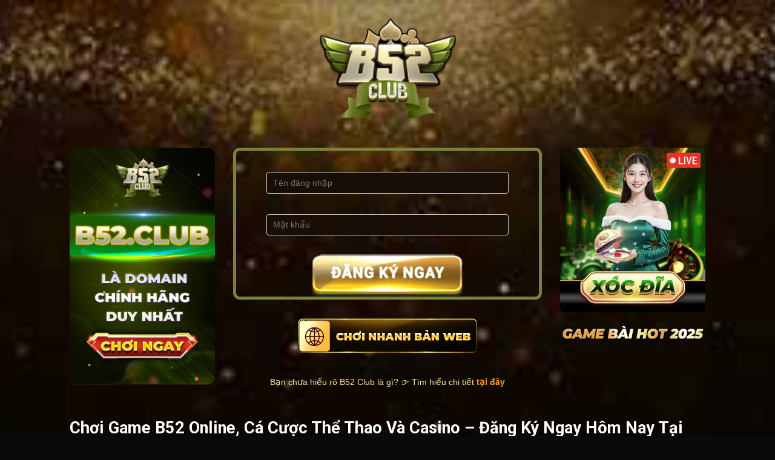

--- FILE ---
content_type: text/html; charset=UTF-8
request_url: https://biolus.jpn.com/
body_size: 24427
content:
<!DOCTYPE html>
<html lang="en-US" prefix="og: https://ogp.me/ns#" class="loading-site no-js">
<head>
	<meta charset="UTF-8" />
	<link rel="profile" href="https://gmpg.org/xfn/11" />
	<link rel="pingback" href="https://biolus.jpn.com/xmlrpc.php" />

	<script>(function(html){html.className = html.className.replace(/\bno-js\b/,'js')})(document.documentElement);</script>
	<style>img:is([sizes="auto" i], [sizes^="auto," i]) { contain-intrinsic-size: 3000px 1500px }</style>
	<meta name="viewport" content="width=device-width, initial-scale=1" />
<!-- Search Engine Optimization by Rank Math PRO - https://rankmath.com/ -->
<title>B52 Club – Link Tải B52 Bản Chính Thức Tháng 8/2025</title>
<meta name="description" content="B52 Club là cổng game đổi thưởng, cá cược thể thao, và casino trực tuyến. Với đa dạng thể loại game từ bắn cá, poker, xốc đĩa, game máy bay X100...."/>
<meta name="robots" content="nofollow, index, max-snippet:-1, max-video-preview:-1, max-image-preview:large"/>
<link rel="canonical" href="https://biolus.jpn.com/" />
<meta property="og:locale" content="en_US" />
<meta property="og:type" content="website" />
<meta property="og:title" content="B52 Club – Link Tải B52 Bản Chính Thức Tháng 8/2025" />
<meta property="og:description" content="B52 Club là cổng game đổi thưởng, cá cược thể thao, và casino trực tuyến. Với đa dạng thể loại game từ bắn cá, poker, xốc đĩa, game máy bay X100...." />
<meta property="og:url" content="https://biolus.jpn.com/" />
<meta property="og:site_name" content="B52Club - Trang chủ game bài B52 Club tặng giftcode 50k ngay!" />
<meta property="og:updated_time" content="2025-09-01T17:28:54+07:00" />
<meta property="og:image" content="https://biolus.jpn.com/wp-content/uploads/2025/03/banner-b52-club.png" />
<meta property="og:image:secure_url" content="https://biolus.jpn.com/wp-content/uploads/2025/03/banner-b52-club.png" />
<meta property="og:image:width" content="1200" />
<meta property="og:image:height" content="630" />
<meta property="og:image:alt" content="banner-b52-club" />
<meta property="og:image:type" content="image/png" />
<meta name="twitter:card" content="summary_large_image" />
<meta name="twitter:title" content="B52 Club – Link Tải B52 Bản Chính Thức Tháng 8/2025" />
<meta name="twitter:description" content="B52 Club là cổng game đổi thưởng, cá cược thể thao, và casino trực tuyến. Với đa dạng thể loại game từ bắn cá, poker, xốc đĩa, game máy bay X100...." />
<meta name="twitter:image" content="https://biolus.jpn.com/wp-content/uploads/2025/03/banner-b52-club.png" />
<meta name="twitter:label1" content="Written by" />
<meta name="twitter:data1" content="@admin" />
<meta name="twitter:label2" content="Time to read" />
<meta name="twitter:data2" content="7 minutes" />
<script type="application/ld+json" class="rank-math-schema-pro">{"@context":"https://schema.org","@graph":[{"@type":["Person","Organization"],"@id":"https://biolus.jpn.com/#person","name":"B52Club - Trang ch\u1ee7 game b\u00e0i B52 Club t\u1eb7ng giftcode 50k ngay!","logo":{"@type":"ImageObject","@id":"https://biolus.jpn.com/#logo","url":"https://biolus.jpn.com/wp-content/uploads/2025/03/logo-b52-club.png","contentUrl":"https://biolus.jpn.com/wp-content/uploads/2025/03/logo-b52-club.png","caption":"B52Club - Trang ch\u1ee7 game b\u00e0i B52 Club t\u1eb7ng giftcode 50k ngay!","inLanguage":"en-US","width":"512","height":"352"},"image":{"@type":"ImageObject","@id":"https://biolus.jpn.com/#logo","url":"https://biolus.jpn.com/wp-content/uploads/2025/03/logo-b52-club.png","contentUrl":"https://biolus.jpn.com/wp-content/uploads/2025/03/logo-b52-club.png","caption":"B52Club - Trang ch\u1ee7 game b\u00e0i B52 Club t\u1eb7ng giftcode 50k ngay!","inLanguage":"en-US","width":"512","height":"352"}},{"@type":"WebSite","@id":"https://biolus.jpn.com/#website","url":"https://biolus.jpn.com","name":"B52Club - Trang ch\u1ee7 game b\u00e0i B52 Club t\u1eb7ng giftcode 50k ngay!","publisher":{"@id":"https://biolus.jpn.com/#person"},"inLanguage":"en-US","potentialAction":{"@type":"SearchAction","target":"https://biolus.jpn.com/?s={search_term_string}","query-input":"required name=search_term_string"}},{"@type":"ImageObject","@id":"https://biolus.jpn.com/wp-content/uploads/2025/03/banner-b52-club.png","url":"https://biolus.jpn.com/wp-content/uploads/2025/03/banner-b52-club.png","width":"1200","height":"630","caption":"banner-b52-club","inLanguage":"en-US"},{"@type":["WebPage","FAQPage"],"@id":"https://biolus.jpn.com/#webpage","url":"https://biolus.jpn.com/","name":"B52 Club \u2013 Link T\u1ea3i B52 B\u1ea3n Ch\u00ednh Th\u1ee9c Th\u00e1ng 8/2025","datePublished":"2025-07-29T02:59:43+07:00","dateModified":"2025-09-01T17:28:54+07:00","about":{"@id":"https://biolus.jpn.com/#person"},"isPartOf":{"@id":"https://biolus.jpn.com/#website"},"primaryImageOfPage":{"@id":"https://biolus.jpn.com/wp-content/uploads/2025/03/banner-b52-club.png"},"inLanguage":"en-US","mainEntity":[{"@type":"Question","name":"L\u00e0m sao \u0111\u1ec3 \u0111\u1ea3m b\u1ea3o t\u00e0i kho\u1ea3n an to\u00e0n khi ch\u01a1i t\u1ea1i B52club?","acceptedAnswer":{"@type":"Answer","text":"B\u1ea1n n\u00ean thi\u1ebft l\u1eadp m\u1eadt kh\u1ea9u m\u1ea1nh, kh\u00f4ng chia s\u1ebb t\u00e0i kho\u1ea3n, v\u00e0 lu\u00f4n \u0111\u0103ng xu\u1ea5t khi kh\u00f4ng s\u1eed d\u1ee5ng. Ngo\u00e0i ra, B52Club c\u00f3 c\u01a1 ch\u1ebf b\u1ea3o m\u1eadt OTP gi\u00fap b\u1ea1n y\u00ean t\u00e2m h\u01a1n khi ch\u01a1i"}},{"@type":"Question","name":"C\u1ed5ng game n\u00e0y c\u00f3 h\u1ed7 tr\u1ee3 kh\u00e1ch h\u00e0ng 24/7 kh\u00f4ng?","acceptedAnswer":{"@type":"Answer","text":"C\u00f3. B52Club cung c\u1ea5p h\u1ed7 tr\u1ee3 kh\u00e1ch h\u00e0ng 24/7 qua live chat, fanpage v\u00e0 Zalo. \u0110\u1ed9i ng\u0169 h\u1ed7 tr\u1ee3 ph\u1ea3n h\u1ed3i r\u1ea5t nhanh ch\u00f3ng v\u00e0 chuy\u00ean nghi\u1ec7p"}},{"@type":"Question","name":"C\u00f3 th\u1ec3 ch\u01a1i game m\u00e0 kh\u00f4ng c\u1ea7n n\u1ea1p ti\u1ec1n kh\u00f4ng?","acceptedAnswer":{"@type":"Answer","text":"Ho\u00e0n to\u00e0n c\u00f3 th\u1ec3. B\u1ea1n c\u00f3 th\u1ec3 s\u1eed d\u1ee5ng giftcode mi\u1ec5n ph\u00ed ho\u1eb7c ti\u1ec1n th\u01b0\u1edfng \u0111\u0103ng nh\u1eadp h\u00e0ng ng\u00e0y \u0111\u1ec3 tr\u1ea3i nghi\u1ec7m c\u00e1c tr\u00f2 ch\u01a1i tr\u01b0\u1edbc khi quy\u1ebft \u0111\u1ecbnh n\u1ea1p ti\u1ec1n"}}]},{"@type":"Organization","name":"B52 Club \u2013 C\u1ed5ng Game B\u00e0i \u0110\u1ed5i Th\u01b0\u1edfng Ch\u00ednh Th\u1ee9c","url":"https://biolus.jpn.com","logo":"https://biolus.jpn.com/wp-content/uploads/2025/03/logo-b52-club.png","sameAs":["https://www.pinterest.com/b52clubzicu/","https://www.tumblr.com/b52clubzicu","https://www.twitch.tv/b52clubzicu/about","https://gravatar.com/b52clubzicu"],"contactPoint":{"@type":"ContactPoint","telephone":"+84-911-123-456","contactType":"Customer Support","areaServed":"VN","availableLanguage":["Vietnamese","English"]}},{"@type":"Casino","name":"B52 Club","url":"https://biolus.jpn.com","logo":"https://biolus.jpn.com/wp-content/uploads/2025/03/logo-b52-club.png","sameAs":["https://www.reddit.com/user/b52clubzicu/","https://www.tumblr.com/b52clubzicu","https://www.twitch.tv/b52clubzicu/about","https://gravatar.com/b52clubzicu"],"description":"B52 Club cung c\u1ea5p c\u00e1c tr\u00f2 ch\u01a1i c\u00e1 c\u01b0\u1ee3c game b\u00e0i \u0111\u1ed5i th\u01b0\u1edfng uy t\u00edn v\u1edbi d\u1ecbch v\u1ee5 kh\u00e1ch h\u00e0ng xu\u1ea5t s\u1eafc. \u0110\u01b0\u1ee3c y\u00eau th\u00edch t\u1ea1i \u0110\u1ed3ng Nai, B52 Club mang \u0111\u1ebfn tr\u1ea3i nghi\u1ec7m ch\u01a1i game tr\u1ef1c tuy\u1ebfn an to\u00e0n v\u00e0 th\u00fa v\u1ecb.","address":{"@type":"PostalAddress","streetAddress":"209 Nh\u1ee3n Tr\u1ea1ch","addressLocality":"\u0110\u1ed3ng Nai","addressRegion":"VN","postalCode":"N/A","addressCountry":"VN"},"contactPoint":{"@type":"ContactPoint","telephone":"+84 971001111","contactType":"Customer Service","areaServed":"VN","availableLanguage":"Vietnamese"},"openingHours":"Mo-Su 09:00-23:59"},{"@type":"WebSite","url":"https://biolus.jpn.com","name":"B52 Club","description":"Trang web ch\u00ednh th\u1ee9c c\u1ee7a B52 Club, cung c\u1ea5p game b\u00e0i \u0111\u1ed5i th\u01b0\u1edfng tr\u1ef1c tuy\u1ebfn t\u1ea1i \u0110\u1ed3ng Nai v\u1edbi c\u00e1c khuy\u1ebfn m\u00e3i h\u1ea5p d\u1eabn.","publisher":{"@type":"Organization","name":"B52 Club","logo":{"@type":"ImageObject","url":"https://biolus.jpn.com/wp-content/uploads/2025/03/logo-b52-club.png"}},"potentialAction":{"@type":"SearchAction","target":"https://biolus.jpn.com/?s={search_term_string}","query-input":"required name=search_term_string"}},{"@type":"Review","itemReviewed":{"@type":"Casino","name":"B52 Club"},"author":{"@type":"Person","name":"Nguy\u1ec5n V\u0103n A"},"reviewRating":{"@type":"Rating","ratingValue":"4.5","bestRating":"5"},"datePublished":"2025-04-01","reviewBody":"B52 Club mang l\u1ea1i tr\u1ea3i nghi\u1ec7m ch\u01a1i game b\u00e0i \u0111\u1ed5i th\u01b0\u1edfng tuy\u1ec7t v\u1eddi v\u1edbi giao di\u1ec7n d\u1ec5 s\u1eed d\u1ee5ng v\u00e0 nhi\u1ec1u khuy\u1ebfn m\u00e3i h\u1ea5p d\u1eabn."}]}</script>
<meta name="google-site-verification" content="jUQH2HJSya3JKe03xCKaKiHdZ5gNlYxHjujsgKkWVKg" />
<!-- /Rank Math WordPress SEO plugin -->

<link rel='prefetch' href='https://biolus.jpn.com/wp-content/themes/flatsome/assets/js/flatsome.js?ver=be4456ec53c49e21f6f3' />
<link rel='prefetch' href='https://biolus.jpn.com/wp-content/themes/flatsome/assets/js/chunk.slider.js?ver=3.18.3' />
<link rel='prefetch' href='https://biolus.jpn.com/wp-content/themes/flatsome/assets/js/chunk.popups.js?ver=3.18.3' />
<link rel='prefetch' href='https://biolus.jpn.com/wp-content/themes/flatsome/assets/js/chunk.tooltips.js?ver=3.18.3' />
<link rel="alternate" type="application/rss+xml" title="B52 CLUB &raquo; Feed" href="https://biolus.jpn.com/feed/" />
<script type="text/javascript">
/* <![CDATA[ */
window._wpemojiSettings = {"baseUrl":"https:\/\/s.w.org\/images\/core\/emoji\/16.0.1\/72x72\/","ext":".png","svgUrl":"https:\/\/s.w.org\/images\/core\/emoji\/16.0.1\/svg\/","svgExt":".svg","source":{"concatemoji":"https:\/\/biolus.jpn.com\/wp-includes\/js\/wp-emoji-release.min.js?ver=6.8.3"}};
/*! This file is auto-generated */
!function(s,n){var o,i,e;function c(e){try{var t={supportTests:e,timestamp:(new Date).valueOf()};sessionStorage.setItem(o,JSON.stringify(t))}catch(e){}}function p(e,t,n){e.clearRect(0,0,e.canvas.width,e.canvas.height),e.fillText(t,0,0);var t=new Uint32Array(e.getImageData(0,0,e.canvas.width,e.canvas.height).data),a=(e.clearRect(0,0,e.canvas.width,e.canvas.height),e.fillText(n,0,0),new Uint32Array(e.getImageData(0,0,e.canvas.width,e.canvas.height).data));return t.every(function(e,t){return e===a[t]})}function u(e,t){e.clearRect(0,0,e.canvas.width,e.canvas.height),e.fillText(t,0,0);for(var n=e.getImageData(16,16,1,1),a=0;a<n.data.length;a++)if(0!==n.data[a])return!1;return!0}function f(e,t,n,a){switch(t){case"flag":return n(e,"\ud83c\udff3\ufe0f\u200d\u26a7\ufe0f","\ud83c\udff3\ufe0f\u200b\u26a7\ufe0f")?!1:!n(e,"\ud83c\udde8\ud83c\uddf6","\ud83c\udde8\u200b\ud83c\uddf6")&&!n(e,"\ud83c\udff4\udb40\udc67\udb40\udc62\udb40\udc65\udb40\udc6e\udb40\udc67\udb40\udc7f","\ud83c\udff4\u200b\udb40\udc67\u200b\udb40\udc62\u200b\udb40\udc65\u200b\udb40\udc6e\u200b\udb40\udc67\u200b\udb40\udc7f");case"emoji":return!a(e,"\ud83e\udedf")}return!1}function g(e,t,n,a){var r="undefined"!=typeof WorkerGlobalScope&&self instanceof WorkerGlobalScope?new OffscreenCanvas(300,150):s.createElement("canvas"),o=r.getContext("2d",{willReadFrequently:!0}),i=(o.textBaseline="top",o.font="600 32px Arial",{});return e.forEach(function(e){i[e]=t(o,e,n,a)}),i}function t(e){var t=s.createElement("script");t.src=e,t.defer=!0,s.head.appendChild(t)}"undefined"!=typeof Promise&&(o="wpEmojiSettingsSupports",i=["flag","emoji"],n.supports={everything:!0,everythingExceptFlag:!0},e=new Promise(function(e){s.addEventListener("DOMContentLoaded",e,{once:!0})}),new Promise(function(t){var n=function(){try{var e=JSON.parse(sessionStorage.getItem(o));if("object"==typeof e&&"number"==typeof e.timestamp&&(new Date).valueOf()<e.timestamp+604800&&"object"==typeof e.supportTests)return e.supportTests}catch(e){}return null}();if(!n){if("undefined"!=typeof Worker&&"undefined"!=typeof OffscreenCanvas&&"undefined"!=typeof URL&&URL.createObjectURL&&"undefined"!=typeof Blob)try{var e="postMessage("+g.toString()+"("+[JSON.stringify(i),f.toString(),p.toString(),u.toString()].join(",")+"));",a=new Blob([e],{type:"text/javascript"}),r=new Worker(URL.createObjectURL(a),{name:"wpTestEmojiSupports"});return void(r.onmessage=function(e){c(n=e.data),r.terminate(),t(n)})}catch(e){}c(n=g(i,f,p,u))}t(n)}).then(function(e){for(var t in e)n.supports[t]=e[t],n.supports.everything=n.supports.everything&&n.supports[t],"flag"!==t&&(n.supports.everythingExceptFlag=n.supports.everythingExceptFlag&&n.supports[t]);n.supports.everythingExceptFlag=n.supports.everythingExceptFlag&&!n.supports.flag,n.DOMReady=!1,n.readyCallback=function(){n.DOMReady=!0}}).then(function(){return e}).then(function(){var e;n.supports.everything||(n.readyCallback(),(e=n.source||{}).concatemoji?t(e.concatemoji):e.wpemoji&&e.twemoji&&(t(e.twemoji),t(e.wpemoji)))}))}((window,document),window._wpemojiSettings);
/* ]]> */
</script>
<style id='wp-emoji-styles-inline-css' type='text/css'>

	img.wp-smiley, img.emoji {
		display: inline !important;
		border: none !important;
		box-shadow: none !important;
		height: 1em !important;
		width: 1em !important;
		margin: 0 0.07em !important;
		vertical-align: -0.1em !important;
		background: none !important;
		padding: 0 !important;
	}
</style>
<style id='wp-block-library-inline-css' type='text/css'>
:root{--wp-admin-theme-color:#007cba;--wp-admin-theme-color--rgb:0,124,186;--wp-admin-theme-color-darker-10:#006ba1;--wp-admin-theme-color-darker-10--rgb:0,107,161;--wp-admin-theme-color-darker-20:#005a87;--wp-admin-theme-color-darker-20--rgb:0,90,135;--wp-admin-border-width-focus:2px;--wp-block-synced-color:#7a00df;--wp-block-synced-color--rgb:122,0,223;--wp-bound-block-color:var(--wp-block-synced-color)}@media (min-resolution:192dpi){:root{--wp-admin-border-width-focus:1.5px}}.wp-element-button{cursor:pointer}:root{--wp--preset--font-size--normal:16px;--wp--preset--font-size--huge:42px}:root .has-very-light-gray-background-color{background-color:#eee}:root .has-very-dark-gray-background-color{background-color:#313131}:root .has-very-light-gray-color{color:#eee}:root .has-very-dark-gray-color{color:#313131}:root .has-vivid-green-cyan-to-vivid-cyan-blue-gradient-background{background:linear-gradient(135deg,#00d084,#0693e3)}:root .has-purple-crush-gradient-background{background:linear-gradient(135deg,#34e2e4,#4721fb 50%,#ab1dfe)}:root .has-hazy-dawn-gradient-background{background:linear-gradient(135deg,#faaca8,#dad0ec)}:root .has-subdued-olive-gradient-background{background:linear-gradient(135deg,#fafae1,#67a671)}:root .has-atomic-cream-gradient-background{background:linear-gradient(135deg,#fdd79a,#004a59)}:root .has-nightshade-gradient-background{background:linear-gradient(135deg,#330968,#31cdcf)}:root .has-midnight-gradient-background{background:linear-gradient(135deg,#020381,#2874fc)}.has-regular-font-size{font-size:1em}.has-larger-font-size{font-size:2.625em}.has-normal-font-size{font-size:var(--wp--preset--font-size--normal)}.has-huge-font-size{font-size:var(--wp--preset--font-size--huge)}.has-text-align-center{text-align:center}.has-text-align-left{text-align:left}.has-text-align-right{text-align:right}#end-resizable-editor-section{display:none}.aligncenter{clear:both}.items-justified-left{justify-content:flex-start}.items-justified-center{justify-content:center}.items-justified-right{justify-content:flex-end}.items-justified-space-between{justify-content:space-between}.screen-reader-text{border:0;clip-path:inset(50%);height:1px;margin:-1px;overflow:hidden;padding:0;position:absolute;width:1px;word-wrap:normal!important}.screen-reader-text:focus{background-color:#ddd;clip-path:none;color:#444;display:block;font-size:1em;height:auto;left:5px;line-height:normal;padding:15px 23px 14px;text-decoration:none;top:5px;width:auto;z-index:100000}html :where(.has-border-color){border-style:solid}html :where([style*=border-top-color]){border-top-style:solid}html :where([style*=border-right-color]){border-right-style:solid}html :where([style*=border-bottom-color]){border-bottom-style:solid}html :where([style*=border-left-color]){border-left-style:solid}html :where([style*=border-width]){border-style:solid}html :where([style*=border-top-width]){border-top-style:solid}html :where([style*=border-right-width]){border-right-style:solid}html :where([style*=border-bottom-width]){border-bottom-style:solid}html :where([style*=border-left-width]){border-left-style:solid}html :where(img[class*=wp-image-]){height:auto;max-width:100%}:where(figure){margin:0 0 1em}html :where(.is-position-sticky){--wp-admin--admin-bar--position-offset:var(--wp-admin--admin-bar--height,0px)}@media screen and (max-width:600px){html :where(.is-position-sticky){--wp-admin--admin-bar--position-offset:0px}}
</style>
<link rel='stylesheet' id='kk-star-ratings-css' href='https://biolus.jpn.com/wp-content/plugins/kk-star-ratings/src/core/public/css/kk-star-ratings.min.css?ver=5.4.10.2' type='text/css' media='all' />
<link rel='stylesheet' id='flatsome-main-css' href='https://biolus.jpn.com/wp-content/themes/flatsome/assets/css/flatsome.css?ver=3.18.3' type='text/css' media='all' />
<style id='flatsome-main-inline-css' type='text/css'>
@font-face {
				font-family: "fl-icons";
				font-display: block;
				src: url(https://biolus.jpn.com/wp-content/themes/flatsome/assets/css/icons/fl-icons.eot?v=3.18.3);
				src:
					url(https://biolus.jpn.com/wp-content/themes/flatsome/assets/css/icons/fl-icons.eot#iefix?v=3.18.3) format("embedded-opentype"),
					url(https://biolus.jpn.com/wp-content/themes/flatsome/assets/css/icons/fl-icons.woff2?v=3.18.3) format("woff2"),
					url(https://biolus.jpn.com/wp-content/themes/flatsome/assets/css/icons/fl-icons.ttf?v=3.18.3) format("truetype"),
					url(https://biolus.jpn.com/wp-content/themes/flatsome/assets/css/icons/fl-icons.woff?v=3.18.3) format("woff"),
					url(https://biolus.jpn.com/wp-content/themes/flatsome/assets/css/icons/fl-icons.svg?v=3.18.3#fl-icons) format("svg");
			}
</style>
<link rel='stylesheet' id='flatsome-style-css' href='https://biolus.jpn.com/wp-content/themes/flatsome-child/style.css?ver=3.0' type='text/css' media='all' />
<script type="text/javascript" src="https://biolus.jpn.com/wp-includes/js/jquery/jquery.min.js?ver=3.7.1" id="jquery-core-js"></script>
<script type="text/javascript" src="https://biolus.jpn.com/wp-includes/js/jquery/jquery-migrate.min.js?ver=3.4.1" id="jquery-migrate-js"></script>
<link rel="https://api.w.org/" href="https://biolus.jpn.com/wp-json/" /><link rel="alternate" title="JSON" type="application/json" href="https://biolus.jpn.com/wp-json/wp/v2/pages/23" /><link rel="EditURI" type="application/rsd+xml" title="RSD" href="https://biolus.jpn.com/xmlrpc.php?rsd" />
<meta name="generator" content="WordPress 6.8.3" />
<link rel='shortlink' href='https://biolus.jpn.com/' />
<link rel="alternate" title="oEmbed (JSON)" type="application/json+oembed" href="https://biolus.jpn.com/wp-json/oembed/1.0/embed?url=https%3A%2F%2Fbiolus.jpn.com%2F" />
<link rel="alternate" title="oEmbed (XML)" type="text/xml+oembed" href="https://biolus.jpn.com/wp-json/oembed/1.0/embed?url=https%3A%2F%2Fbiolus.jpn.com%2F&#038;format=xml" />
<!-- Stream WordPress user activity plugin v4.1.1 -->
<style>.bg{opacity: 0; transition: opacity 1s; -webkit-transition: opacity 1s;} .bg-loaded{opacity: 1;}</style><meta name='dmca-site-verification' content='YmE0ZnA4cVB1a280aW9vNERYbGZjZz090' />
<!-- Google tag (gtag.js) -->
<script async src="https://www.googletagmanager.com/gtag/js?id=G-NL8R6S54X8"></script>
<script>
  window.dataLayer = window.dataLayer || [];
  function gtag(){dataLayer.push(arguments);}
  gtag('js', new Date());

  gtag('config', 'G-NL8R6S54X8');
</script>
<script type="application/ld+json">
{
  "@context": "https://schema.org",
  "@type": "Organization",
  "name": "B52Club",
  "url": "https://biolus.jpn.com",
  "logo": "https://biolus.jpn.com/wp-content/uploads/2025/03/logo-b52-club.png",
  "sameAs": [
    "https://www.pinterest.com/b52clubzicu/",
    "https://www.tumblr.com/b52clubzicu/"
  ],
  "description": "B52Club – Cổng game đổi thưởng đẳng cấp, uy tín hàng đầu Việt Nam, với nhiều trò chơi hấp dẫn như Tiến lên, Tài xỉu, Slot game và nhiều ưu đãi cho thành viên."
}
</script>

<script type="application/ld+json">
{
  "@context": "https://schema.org",
  "@type": "WebSite",
  "name": "B52Club",
  "url": "https://biolus.jpn.com",
  "potentialAction": {
    "@type": "SearchAction",
    "target": "https://biolus.jpn.com/?s={search_term_string}",
    "query-input": "required name=search_term_string"
  }
}
</script>

<meta name="google-site-verification" content="EMbIUSRvGCcrIzQBAyz4MLx4l3lvIispD-oYTKdAwu0" /><style type="text/css">.saboxplugin-wrap{-webkit-box-sizing:border-box;-moz-box-sizing:border-box;-ms-box-sizing:border-box;box-sizing:border-box;border:1px solid #eee;width:100%;clear:both;display:block;overflow:hidden;word-wrap:break-word;position:relative}.saboxplugin-wrap .saboxplugin-gravatar{float:left;padding:0 20px 20px 20px}.saboxplugin-wrap .saboxplugin-gravatar img{max-width:100px;height:auto;border-radius:0;}.saboxplugin-wrap .saboxplugin-authorname{font-size:18px;line-height:1;margin:20px 0 0 20px;display:block}.saboxplugin-wrap .saboxplugin-authorname a{text-decoration:none}.saboxplugin-wrap .saboxplugin-authorname a:focus{outline:0}.saboxplugin-wrap .saboxplugin-desc{display:block;margin:5px 20px}.saboxplugin-wrap .saboxplugin-desc a{text-decoration:underline}.saboxplugin-wrap .saboxplugin-desc p{margin:5px 0 12px}.saboxplugin-wrap .saboxplugin-web{margin:0 20px 15px;text-align:left}.saboxplugin-wrap .sab-web-position{text-align:right}.saboxplugin-wrap .saboxplugin-web a{color:#ccc;text-decoration:none}.saboxplugin-wrap .saboxplugin-socials{position:relative;display:block;background:#fcfcfc;padding:5px;border-top:1px solid #eee}.saboxplugin-wrap .saboxplugin-socials a svg{width:20px;height:20px}.saboxplugin-wrap .saboxplugin-socials a svg .st2{fill:#fff; transform-origin:center center;}.saboxplugin-wrap .saboxplugin-socials a svg .st1{fill:rgba(0,0,0,.3)}.saboxplugin-wrap .saboxplugin-socials a:hover{opacity:.8;-webkit-transition:opacity .4s;-moz-transition:opacity .4s;-o-transition:opacity .4s;transition:opacity .4s;box-shadow:none!important;-webkit-box-shadow:none!important}.saboxplugin-wrap .saboxplugin-socials .saboxplugin-icon-color{box-shadow:none;padding:0;border:0;-webkit-transition:opacity .4s;-moz-transition:opacity .4s;-o-transition:opacity .4s;transition:opacity .4s;display:inline-block;color:#fff;font-size:0;text-decoration:inherit;margin:5px;-webkit-border-radius:0;-moz-border-radius:0;-ms-border-radius:0;-o-border-radius:0;border-radius:0;overflow:hidden}.saboxplugin-wrap .saboxplugin-socials .saboxplugin-icon-grey{text-decoration:inherit;box-shadow:none;position:relative;display:-moz-inline-stack;display:inline-block;vertical-align:middle;zoom:1;margin:10px 5px;color:#444;fill:#444}.clearfix:after,.clearfix:before{content:' ';display:table;line-height:0;clear:both}.ie7 .clearfix{zoom:1}.saboxplugin-socials.sabox-colored .saboxplugin-icon-color .sab-twitch{border-color:#38245c}.saboxplugin-socials.sabox-colored .saboxplugin-icon-color .sab-addthis{border-color:#e91c00}.saboxplugin-socials.sabox-colored .saboxplugin-icon-color .sab-behance{border-color:#003eb0}.saboxplugin-socials.sabox-colored .saboxplugin-icon-color .sab-delicious{border-color:#06c}.saboxplugin-socials.sabox-colored .saboxplugin-icon-color .sab-deviantart{border-color:#036824}.saboxplugin-socials.sabox-colored .saboxplugin-icon-color .sab-digg{border-color:#00327c}.saboxplugin-socials.sabox-colored .saboxplugin-icon-color .sab-dribbble{border-color:#ba1655}.saboxplugin-socials.sabox-colored .saboxplugin-icon-color .sab-facebook{border-color:#1e2e4f}.saboxplugin-socials.sabox-colored .saboxplugin-icon-color .sab-flickr{border-color:#003576}.saboxplugin-socials.sabox-colored .saboxplugin-icon-color .sab-github{border-color:#264874}.saboxplugin-socials.sabox-colored .saboxplugin-icon-color .sab-google{border-color:#0b51c5}.saboxplugin-socials.sabox-colored .saboxplugin-icon-color .sab-googleplus{border-color:#96271a}.saboxplugin-socials.sabox-colored .saboxplugin-icon-color .sab-html5{border-color:#902e13}.saboxplugin-socials.sabox-colored .saboxplugin-icon-color .sab-instagram{border-color:#1630aa}.saboxplugin-socials.sabox-colored .saboxplugin-icon-color .sab-linkedin{border-color:#00344f}.saboxplugin-socials.sabox-colored .saboxplugin-icon-color .sab-pinterest{border-color:#5b040e}.saboxplugin-socials.sabox-colored .saboxplugin-icon-color .sab-reddit{border-color:#992900}.saboxplugin-socials.sabox-colored .saboxplugin-icon-color .sab-rss{border-color:#a43b0a}.saboxplugin-socials.sabox-colored .saboxplugin-icon-color .sab-sharethis{border-color:#5d8420}.saboxplugin-socials.sabox-colored .saboxplugin-icon-color .sab-skype{border-color:#00658a}.saboxplugin-socials.sabox-colored .saboxplugin-icon-color .sab-soundcloud{border-color:#995200}.saboxplugin-socials.sabox-colored .saboxplugin-icon-color .sab-spotify{border-color:#0f612c}.saboxplugin-socials.sabox-colored .saboxplugin-icon-color .sab-stackoverflow{border-color:#a95009}.saboxplugin-socials.sabox-colored .saboxplugin-icon-color .sab-steam{border-color:#006388}.saboxplugin-socials.sabox-colored .saboxplugin-icon-color .sab-user_email{border-color:#b84e05}.saboxplugin-socials.sabox-colored .saboxplugin-icon-color .sab-stumbleUpon{border-color:#9b280e}.saboxplugin-socials.sabox-colored .saboxplugin-icon-color .sab-tumblr{border-color:#10151b}.saboxplugin-socials.sabox-colored .saboxplugin-icon-color .sab-twitter{border-color:#0967a0}.saboxplugin-socials.sabox-colored .saboxplugin-icon-color .sab-vimeo{border-color:#0d7091}.saboxplugin-socials.sabox-colored .saboxplugin-icon-color .sab-windows{border-color:#003f71}.saboxplugin-socials.sabox-colored .saboxplugin-icon-color .sab-whatsapp{border-color:#003f71}.saboxplugin-socials.sabox-colored .saboxplugin-icon-color .sab-wordpress{border-color:#0f3647}.saboxplugin-socials.sabox-colored .saboxplugin-icon-color .sab-yahoo{border-color:#14002d}.saboxplugin-socials.sabox-colored .saboxplugin-icon-color .sab-youtube{border-color:#900}.saboxplugin-socials.sabox-colored .saboxplugin-icon-color .sab-xing{border-color:#000202}.saboxplugin-socials.sabox-colored .saboxplugin-icon-color .sab-mixcloud{border-color:#2475a0}.saboxplugin-socials.sabox-colored .saboxplugin-icon-color .sab-vk{border-color:#243549}.saboxplugin-socials.sabox-colored .saboxplugin-icon-color .sab-medium{border-color:#00452c}.saboxplugin-socials.sabox-colored .saboxplugin-icon-color .sab-quora{border-color:#420e00}.saboxplugin-socials.sabox-colored .saboxplugin-icon-color .sab-meetup{border-color:#9b181c}.saboxplugin-socials.sabox-colored .saboxplugin-icon-color .sab-goodreads{border-color:#000}.saboxplugin-socials.sabox-colored .saboxplugin-icon-color .sab-snapchat{border-color:#999700}.saboxplugin-socials.sabox-colored .saboxplugin-icon-color .sab-500px{border-color:#00557f}.saboxplugin-socials.sabox-colored .saboxplugin-icon-color .sab-mastodont{border-color:#185886}.sabox-plus-item{margin-bottom:20px}@media screen and (max-width:480px){.saboxplugin-wrap{text-align:center}.saboxplugin-wrap .saboxplugin-gravatar{float:none;padding:20px 0;text-align:center;margin:0 auto;display:block}.saboxplugin-wrap .saboxplugin-gravatar img{float:none;display:inline-block;display:-moz-inline-stack;vertical-align:middle;zoom:1}.saboxplugin-wrap .saboxplugin-desc{margin:0 10px 20px;text-align:center}.saboxplugin-wrap .saboxplugin-authorname{text-align:center;margin:10px 0 20px}}body .saboxplugin-authorname a,body .saboxplugin-authorname a:hover{box-shadow:none;-webkit-box-shadow:none}a.sab-profile-edit{font-size:16px!important;line-height:1!important}.sab-edit-settings a,a.sab-profile-edit{color:#0073aa!important;box-shadow:none!important;-webkit-box-shadow:none!important}.sab-edit-settings{margin-right:15px;position:absolute;right:0;z-index:2;bottom:10px;line-height:20px}.sab-edit-settings i{margin-left:5px}.saboxplugin-socials{line-height:1!important}.rtl .saboxplugin-wrap .saboxplugin-gravatar{float:right}.rtl .saboxplugin-wrap .saboxplugin-authorname{display:flex;align-items:center}.rtl .saboxplugin-wrap .saboxplugin-authorname .sab-profile-edit{margin-right:10px}.rtl .sab-edit-settings{right:auto;left:0}img.sab-custom-avatar{max-width:75px;}.saboxplugin-wrap {border-color:#0a0a0a;}.saboxplugin-wrap .saboxplugin-socials {border-color:#0a0a0a;}.saboxplugin-wrap .saboxplugin-socials{background-color:#0a0a0a;}.saboxplugin-wrap {background-color:#0a0a0a;}.saboxplugin-wrap {margin-top:0px; margin-bottom:0px; padding: 0px 0px }.saboxplugin-wrap .saboxplugin-authorname {font-size:18px; line-height:25px;}.saboxplugin-wrap .saboxplugin-desc p, .saboxplugin-wrap .saboxplugin-desc {font-size:14px !important; line-height:21px !important;}.saboxplugin-wrap .saboxplugin-web {font-size:14px;}.saboxplugin-wrap .saboxplugin-socials a svg {width:18px;height:18px;}</style><link rel="icon" href="https://biolus.jpn.com/wp-content/uploads/2025/01/cropped-b52club-favicon-32x32.webp" sizes="32x32" />
<link rel="icon" href="https://biolus.jpn.com/wp-content/uploads/2025/01/cropped-b52club-favicon-192x192.webp" sizes="192x192" />
<link rel="apple-touch-icon" href="https://biolus.jpn.com/wp-content/uploads/2025/01/cropped-b52club-favicon-180x180.webp" />
<meta name="msapplication-TileImage" content="https://biolus.jpn.com/wp-content/uploads/2025/01/cropped-b52club-favicon-270x270.webp" />
<style id="custom-css" type="text/css">:root {--primary-color: #446084;--fs-color-primary: #446084;--fs-color-secondary: #d26e4b;--fs-color-success: #7a9c59;--fs-color-alert: #b20000;--fs-experimental-link-color: #ffe49e;--fs-experimental-link-color-hover: #ffe49e;}.tooltipster-base {--tooltip-color: #fff;--tooltip-bg-color: #000;}.off-canvas-right .mfp-content, .off-canvas-left .mfp-content {--drawer-width: 300px;}.header-main{height: 94px}#logo img{max-height: 94px}#logo{width:200px;}.header-bottom{min-height: 45px}.header-top{min-height: 30px}.transparent .header-main{height: 90px}.transparent #logo img{max-height: 90px}.has-transparent + .page-title:first-of-type,.has-transparent + #main > .page-title,.has-transparent + #main > div > .page-title,.has-transparent + #main .page-header-wrapper:first-of-type .page-title{padding-top: 140px;}.header.show-on-scroll,.stuck .header-main{height:70px!important}.stuck #logo img{max-height: 70px!important}.header-bg-color {background-color: #0a0000}.header-bottom {background-color: #211911}.header-main .nav > li > a{line-height: 16px }.header-bottom-nav > li > a{line-height: 16px }@media (max-width: 549px) {.header-main{height: 70px}#logo img{max-height: 70px}}body{color: #ffffff}h1,h2,h3,h4,h5,h6,.heading-font{color: #ffe49e;}body{font-size: 100%;}@media screen and (max-width: 549px){body{font-size: 100%;}}.nav > li > a {font-family: initial;}.mobile-sidebar-levels-2 .nav > li > ul > li > a {font-family: initial;}h1,h2,h3,h4,h5,h6,.heading-font, .off-canvas-center .nav-sidebar.nav-vertical > li > a{font-family: Roboto, sans-serif;}h1,h2,h3,h4,h5,h6,.heading-font,.banner h1,.banner h2 {font-weight: 700;font-style: normal;}.alt-font{font-family: "Dancing Script", sans-serif;}.alt-font {font-weight: 400!important;font-style: normal!important;}.header:not(.transparent) .header-nav-main.nav > li > a {color: #ffffff;}.absolute-footer, html{background-color: #0a0a0a}.nav-vertical-fly-out > li + li {border-top-width: 1px; border-top-style: solid;}/* Custom CSS */.sticky-add-to-cart--active, #wrapper, #main, #main.dark {background-color: #141414;}.footer-1 {background-color: #211911;}.linkchtext {color: #ffe49e;text-align: center;width: 100%;font-size: 14px;padding-top: 1.3rem;}.header-button .primary{width: 130px;background-color: red;}.header-button .secondary{color: #000;width: 130px;background-color: #fdc86d;}.scroll-neon {height: 60vh;overflow-y: scroll;padding: 2rem;background: #111;border: 2px solid rgb(121, 130, 61);border-radius: 1rem;box-shadow: 0 0 12px rgb(121, 130, 61);color: rgb(121, 130, 61);}.scroll-neon::-webkit-scrollbar {width: 4px;}.scroll-neon::-webkit-scrollbar-thumb {background: rgb(121, 130, 61);box-shadow: 0 0 6px rgb(121, 130, 61);border-radius: 40px;}.label-new.menu-item > a:after{content:"New";}.label-hot.menu-item > a:after{content:"Hot";}.label-sale.menu-item > a:after{content:"Sale";}.label-popular.menu-item > a:after{content:"Popular";}</style>		<style type="text/css" id="wp-custom-css">
			td {
    color: #ffffff !important;
}
blockquote {
    color: #ffffff !important;
}
.b52-internal-link-box {
  background-color: #1c1c1c;
  border: 1px solid #FFD700;
  padding: 20px;
  margin-top: 30px;
  border-radius: 8px;
  box-shadow: 0 4px 10px rgba(0,0,0,0.2);
}

.b52-internal-link-box ul {
  list-style-type: '👉 ';
  padding-left: 20px;
  margin-bottom: 10px;
}

.b52-internal-link-box a {
  color: #FFD700;
  text-decoration: none;
  font-weight: 600;
}

.b52-internal-link-box a:hover {
  color: #111;
  background-color: #FFD700;
  padding: 2px 5px;
  border-radius: 4px;
}









.glow-image {
    animation: glowZoom 1.5s infinite;
    transform-origin: center;
  }

  @keyframes glowZoom {
    0% {
      transform: scale(1);
      filter: brightness(1);
    }
    50% {
      transform: scale(1.1);
      filter: brightness(1.4); /* Sáng hơn */
    }
    100% {
      transform: scale(1);
      filter: brightness(1);
    }
  }
.post_comments{
	display: none !important;
}

.rank-math-breadcrumb {
    background-color: #1e1e1e;
    padding: 15px 12px 0px 12px; /* Giảm padding */
    border-radius: 6px;
    font-size: 13px;
    color: #ccc;
    margin-bottom: 10px; /* Giảm khoảng cách với tiêu đề */
    display: inline-block;
    box-shadow: 0 0 0 1px #333 inset;
}

.rank-math-breadcrumb a {
    color: #f0c040;
    text-decoration: none;
    transition: color 0.3s ease;
}

.rank-math-breadcrumb a:hover {
    color: #ffd700;
    text-decoration: underline;
}

.rank-math-breadcrumb .separator {
    margin: 0 4px;
    color: #777;
    font-weight: normal;
}
		</style>
		<style id="kirki-inline-styles">/* cyrillic-ext */
@font-face {
  font-family: 'Roboto';
  font-style: normal;
  font-weight: 700;
  font-stretch: normal;
  font-display: swap;
  src: url(https://biolus.jpn.com/wp-content/fonts/roboto/KFOMCnqEu92Fr1ME7kSn66aGLdTylUAMQXC89YmC2DPNWuYjalmZiAz0klQm_20O0g.woff) format('woff');
  unicode-range: U+0460-052F, U+1C80-1C8A, U+20B4, U+2DE0-2DFF, U+A640-A69F, U+FE2E-FE2F;
}
/* cyrillic */
@font-face {
  font-family: 'Roboto';
  font-style: normal;
  font-weight: 700;
  font-stretch: normal;
  font-display: swap;
  src: url(https://biolus.jpn.com/wp-content/fonts/roboto/KFOMCnqEu92Fr1ME7kSn66aGLdTylUAMQXC89YmC2DPNWuYjalmQiAz0klQm_20O0g.woff) format('woff');
  unicode-range: U+0301, U+0400-045F, U+0490-0491, U+04B0-04B1, U+2116;
}
/* greek-ext */
@font-face {
  font-family: 'Roboto';
  font-style: normal;
  font-weight: 700;
  font-stretch: normal;
  font-display: swap;
  src: url(https://biolus.jpn.com/wp-content/fonts/roboto/KFOMCnqEu92Fr1ME7kSn66aGLdTylUAMQXC89YmC2DPNWuYjalmYiAz0klQm_20O0g.woff) format('woff');
  unicode-range: U+1F00-1FFF;
}
/* greek */
@font-face {
  font-family: 'Roboto';
  font-style: normal;
  font-weight: 700;
  font-stretch: normal;
  font-display: swap;
  src: url(https://biolus.jpn.com/wp-content/fonts/roboto/KFOMCnqEu92Fr1ME7kSn66aGLdTylUAMQXC89YmC2DPNWuYjalmXiAz0klQm_20O0g.woff) format('woff');
  unicode-range: U+0370-0377, U+037A-037F, U+0384-038A, U+038C, U+038E-03A1, U+03A3-03FF;
}
/* math */
@font-face {
  font-family: 'Roboto';
  font-style: normal;
  font-weight: 700;
  font-stretch: normal;
  font-display: swap;
  src: url(https://biolus.jpn.com/wp-content/fonts/roboto/KFOMCnqEu92Fr1ME7kSn66aGLdTylUAMQXC89YmC2DPNWuYjalnoiAz0klQm_20O0g.woff) format('woff');
  unicode-range: U+0302-0303, U+0305, U+0307-0308, U+0310, U+0312, U+0315, U+031A, U+0326-0327, U+032C, U+032F-0330, U+0332-0333, U+0338, U+033A, U+0346, U+034D, U+0391-03A1, U+03A3-03A9, U+03B1-03C9, U+03D1, U+03D5-03D6, U+03F0-03F1, U+03F4-03F5, U+2016-2017, U+2034-2038, U+203C, U+2040, U+2043, U+2047, U+2050, U+2057, U+205F, U+2070-2071, U+2074-208E, U+2090-209C, U+20D0-20DC, U+20E1, U+20E5-20EF, U+2100-2112, U+2114-2115, U+2117-2121, U+2123-214F, U+2190, U+2192, U+2194-21AE, U+21B0-21E5, U+21F1-21F2, U+21F4-2211, U+2213-2214, U+2216-22FF, U+2308-230B, U+2310, U+2319, U+231C-2321, U+2336-237A, U+237C, U+2395, U+239B-23B7, U+23D0, U+23DC-23E1, U+2474-2475, U+25AF, U+25B3, U+25B7, U+25BD, U+25C1, U+25CA, U+25CC, U+25FB, U+266D-266F, U+27C0-27FF, U+2900-2AFF, U+2B0E-2B11, U+2B30-2B4C, U+2BFE, U+3030, U+FF5B, U+FF5D, U+1D400-1D7FF, U+1EE00-1EEFF;
}
/* symbols */
@font-face {
  font-family: 'Roboto';
  font-style: normal;
  font-weight: 700;
  font-stretch: normal;
  font-display: swap;
  src: url(https://biolus.jpn.com/wp-content/fonts/roboto/KFOMCnqEu92Fr1ME7kSn66aGLdTylUAMQXC89YmC2DPNWuYjaln6iAz0klQm_20O0g.woff) format('woff');
  unicode-range: U+0001-000C, U+000E-001F, U+007F-009F, U+20DD-20E0, U+20E2-20E4, U+2150-218F, U+2190, U+2192, U+2194-2199, U+21AF, U+21E6-21F0, U+21F3, U+2218-2219, U+2299, U+22C4-22C6, U+2300-243F, U+2440-244A, U+2460-24FF, U+25A0-27BF, U+2800-28FF, U+2921-2922, U+2981, U+29BF, U+29EB, U+2B00-2BFF, U+4DC0-4DFF, U+FFF9-FFFB, U+10140-1018E, U+10190-1019C, U+101A0, U+101D0-101FD, U+102E0-102FB, U+10E60-10E7E, U+1D2C0-1D2D3, U+1D2E0-1D37F, U+1F000-1F0FF, U+1F100-1F1AD, U+1F1E6-1F1FF, U+1F30D-1F30F, U+1F315, U+1F31C, U+1F31E, U+1F320-1F32C, U+1F336, U+1F378, U+1F37D, U+1F382, U+1F393-1F39F, U+1F3A7-1F3A8, U+1F3AC-1F3AF, U+1F3C2, U+1F3C4-1F3C6, U+1F3CA-1F3CE, U+1F3D4-1F3E0, U+1F3ED, U+1F3F1-1F3F3, U+1F3F5-1F3F7, U+1F408, U+1F415, U+1F41F, U+1F426, U+1F43F, U+1F441-1F442, U+1F444, U+1F446-1F449, U+1F44C-1F44E, U+1F453, U+1F46A, U+1F47D, U+1F4A3, U+1F4B0, U+1F4B3, U+1F4B9, U+1F4BB, U+1F4BF, U+1F4C8-1F4CB, U+1F4D6, U+1F4DA, U+1F4DF, U+1F4E3-1F4E6, U+1F4EA-1F4ED, U+1F4F7, U+1F4F9-1F4FB, U+1F4FD-1F4FE, U+1F503, U+1F507-1F50B, U+1F50D, U+1F512-1F513, U+1F53E-1F54A, U+1F54F-1F5FA, U+1F610, U+1F650-1F67F, U+1F687, U+1F68D, U+1F691, U+1F694, U+1F698, U+1F6AD, U+1F6B2, U+1F6B9-1F6BA, U+1F6BC, U+1F6C6-1F6CF, U+1F6D3-1F6D7, U+1F6E0-1F6EA, U+1F6F0-1F6F3, U+1F6F7-1F6FC, U+1F700-1F7FF, U+1F800-1F80B, U+1F810-1F847, U+1F850-1F859, U+1F860-1F887, U+1F890-1F8AD, U+1F8B0-1F8BB, U+1F8C0-1F8C1, U+1F900-1F90B, U+1F93B, U+1F946, U+1F984, U+1F996, U+1F9E9, U+1FA00-1FA6F, U+1FA70-1FA7C, U+1FA80-1FA89, U+1FA8F-1FAC6, U+1FACE-1FADC, U+1FADF-1FAE9, U+1FAF0-1FAF8, U+1FB00-1FBFF;
}
/* vietnamese */
@font-face {
  font-family: 'Roboto';
  font-style: normal;
  font-weight: 700;
  font-stretch: normal;
  font-display: swap;
  src: url(https://biolus.jpn.com/wp-content/fonts/roboto/KFOMCnqEu92Fr1ME7kSn66aGLdTylUAMQXC89YmC2DPNWuYjalmbiAz0klQm_20O0g.woff) format('woff');
  unicode-range: U+0102-0103, U+0110-0111, U+0128-0129, U+0168-0169, U+01A0-01A1, U+01AF-01B0, U+0300-0301, U+0303-0304, U+0308-0309, U+0323, U+0329, U+1EA0-1EF9, U+20AB;
}
/* latin-ext */
@font-face {
  font-family: 'Roboto';
  font-style: normal;
  font-weight: 700;
  font-stretch: normal;
  font-display: swap;
  src: url(https://biolus.jpn.com/wp-content/fonts/roboto/KFOMCnqEu92Fr1ME7kSn66aGLdTylUAMQXC89YmC2DPNWuYjalmaiAz0klQm_20O0g.woff) format('woff');
  unicode-range: U+0100-02BA, U+02BD-02C5, U+02C7-02CC, U+02CE-02D7, U+02DD-02FF, U+0304, U+0308, U+0329, U+1D00-1DBF, U+1E00-1E9F, U+1EF2-1EFF, U+2020, U+20A0-20AB, U+20AD-20C0, U+2113, U+2C60-2C7F, U+A720-A7FF;
}
/* latin */
@font-face {
  font-family: 'Roboto';
  font-style: normal;
  font-weight: 700;
  font-stretch: normal;
  font-display: swap;
  src: url(https://biolus.jpn.com/wp-content/fonts/roboto/KFOMCnqEu92Fr1ME7kSn66aGLdTylUAMQXC89YmC2DPNWuYjalmUiAz0klQm_20.woff) format('woff');
  unicode-range: U+0000-00FF, U+0131, U+0152-0153, U+02BB-02BC, U+02C6, U+02DA, U+02DC, U+0304, U+0308, U+0329, U+2000-206F, U+20AC, U+2122, U+2191, U+2193, U+2212, U+2215, U+FEFF, U+FFFD;
}/* vietnamese */
@font-face {
  font-family: 'Dancing Script';
  font-style: normal;
  font-weight: 400;
  font-display: swap;
  src: url(https://biolus.jpn.com/wp-content/fonts/dancing-script/If2cXTr6YS-zF4S-kcSWSVi_sxjsohD9F50Ruu7BMSo3Rep6hNX6pmRMjLo.woff) format('woff');
  unicode-range: U+0102-0103, U+0110-0111, U+0128-0129, U+0168-0169, U+01A0-01A1, U+01AF-01B0, U+0300-0301, U+0303-0304, U+0308-0309, U+0323, U+0329, U+1EA0-1EF9, U+20AB;
}
/* latin-ext */
@font-face {
  font-family: 'Dancing Script';
  font-style: normal;
  font-weight: 400;
  font-display: swap;
  src: url(https://biolus.jpn.com/wp-content/fonts/dancing-script/If2cXTr6YS-zF4S-kcSWSVi_sxjsohD9F50Ruu7BMSo3ROp6hNX6pmRMjLo.woff) format('woff');
  unicode-range: U+0100-02BA, U+02BD-02C5, U+02C7-02CC, U+02CE-02D7, U+02DD-02FF, U+0304, U+0308, U+0329, U+1D00-1DBF, U+1E00-1E9F, U+1EF2-1EFF, U+2020, U+20A0-20AB, U+20AD-20C0, U+2113, U+2C60-2C7F, U+A720-A7FF;
}
/* latin */
@font-face {
  font-family: 'Dancing Script';
  font-style: normal;
  font-weight: 400;
  font-display: swap;
  src: url(https://biolus.jpn.com/wp-content/fonts/dancing-script/If2cXTr6YS-zF4S-kcSWSVi_sxjsohD9F50Ruu7BMSo3Sup6hNX6pmRM.woff) format('woff');
  unicode-range: U+0000-00FF, U+0131, U+0152-0153, U+02BB-02BC, U+02C6, U+02DA, U+02DC, U+0304, U+0308, U+0329, U+2000-206F, U+20AC, U+2122, U+2191, U+2193, U+2212, U+2215, U+FEFF, U+FFFD;
}</style><script type="text/javascript" src="/tracking.js"></script>
</head>

<body class="home wp-singular page-template page-template-page-blank-landingpage page-template-page-blank-landingpage-php page page-id-23 wp-theme-flatsome wp-child-theme-flatsome-child lightbox nav-dropdown-has-arrow nav-dropdown-has-shadow nav-dropdown-has-border">


<div id="wrapper">

	<div id="main" class="">

	
			<section class="section" id="section_1701831266">
		<div class="bg section-bg fill bg-fill  " >

			
			
			

		</div>

		

		<div class="section-content relative">
			
<div class="row row-collapse align-middle align-center"  id="row-921351235">

	<div id="col-1558933626" class="col medium-4 small-12 large-4"  >
				<div class="col-inner text-center"  >
			
			
	<div class="img has-hover x md-x lg-x y md-y lg-y" id="image_593972842">
		<a class="" href="https://biolus.jpn.com/play" target="_blank" rel="noopener">						<div class="img-inner dark" >
			<img fetchpriority="high" decoding="async" width="512" height="352" src="https://biolus.jpn.com/wp-content/uploads/2025/03/logo-b52-club.png" class="attachment-original size-original" alt="logo-b52-club" srcset="https://biolus.jpn.com/wp-content/uploads/2025/03/logo-b52-club.png 512w, https://biolus.jpn.com/wp-content/uploads/2025/03/logo-b52-club-300x206.png 300w" sizes="(max-width: 512px) 100vw, 512px" />						
					</div>
						</a>		
<style>
#image_593972842 {
  width: 70%;
}
</style>
	</div>
	
	<div id="gap-1712806409" class="gap-element clearfix" style="display:block; height:auto;">
		
<style>
#gap-1712806409 {
  padding-top: 30px;
}
</style>
	</div>
	
		</div>
					</div>

	
</div>
<div class="row"  id="row-206534050">

	<div id="col-917600829" class="col medium-3 small-12 large-3"  >
				<div class="col-inner"  >
			
			
	<div class="img has-hover x md-x lg-x y md-y lg-y" id="image_1786361837">
		<a class="" href="https://biolus.jpn.com/play" target="_blank" rel="noopener">						<div class="img-inner dark" >
			<img decoding="async" width="1000" height="1626" src="https://biolus.jpn.com/wp-content/uploads/2025/01/b52club-banner.webp" class="attachment-original size-original" alt="b52club-banner" srcset="https://biolus.jpn.com/wp-content/uploads/2025/01/b52club-banner.webp 1000w, https://biolus.jpn.com/wp-content/uploads/2025/01/b52club-banner-185x300.webp 185w, https://biolus.jpn.com/wp-content/uploads/2025/01/b52club-banner-630x1024.webp 630w, https://biolus.jpn.com/wp-content/uploads/2025/01/b52club-banner-768x1249.webp 768w, https://biolus.jpn.com/wp-content/uploads/2025/01/b52club-banner-945x1536.webp 945w" sizes="(max-width: 1000px) 100vw, 1000px" />						
					</div>
						</a>		
<style>
#image_1786361837 {
  width: 100%;
}
</style>
	</div>
	
		</div>
					</div>

	

	<div id="col-228305311" class="col medium-6 small-12 large-6"  >
				<div class="col-inner text-center"  >
			
			
<div class="row align-middle align-center"  id="row-1338346188">

	<div id="col-1961395523" class="col small-12 large-12 has-hover"  >
				<div class="col-inner text-center"  >
			
	<div class="is-border hover-invert"
		style="border-color:#79823d;border-radius:11px;border-width:5px 5px 5px 5px;margin:0px 0px 0px 0px;">
	</div>
			

<p><!-- Ô Tên đăng nhập --></p>
<div style="position: relative; margin: 0 auto 20px auto; max-width: 400px;"><input style="background-color: #180e05; color: white; border: 1px solid #ccc; padding: 10px; border-radius: 4px; width: 100%; box-sizing: border-box; font-size: 14px; outline: none;" autocomplete="off" maxlength="50" name="username" type="text" placeholder="Tên đăng nhập" /></div>
<p><!-- Ô Mật khẩu --></p>
<div style="position: relative; margin: 0 auto 20px auto; max-width: 400px;"><input style="background-color: #180e05; color: white; border: 1px solid #ccc; padding: 10px; border-radius: 4px; width: 100%; box-sizing: border-box; font-size: 14px; outline: none;" autocomplete="off" maxlength="50" name="password" type="password" placeholder="Mật khẩu" /></div>

	<div class="img has-hover glow-image x md-x lg-x y md-y lg-y" id="image_406860636">
		<a class="" href="https://biolus.jpn.com/play" target="_blank" rel="noopener">						<div class="img-inner dark" >
			<img decoding="async" width="292" height="81" src="https://biolus.jpn.com/wp-content/uploads/2025/03/btn-dangky.png" class="attachment-original size-original" alt="btn-dangky-b52club" />						
					</div>
						</a>		
<style>
#image_406860636 {
  width: 46%;
}
</style>
	</div>
	
		</div>
				
<style>
#col-1961395523 > .col-inner {
  padding: 40px 10px 10px 10px;
}
</style>
	</div>

	
</div>
	<div class="img has-hover hidden x md-x lg-x y md-y lg-y" id="image_879202363">
		<a class="" href="https://biolus.jpn.com/play" target="_blank" rel="noopener">						<div class="img-inner dark" >
			<img loading="lazy" decoding="async" width="874" height="425" src="https://biolus.jpn.com/wp-content/uploads/2025/01/b52club-tai-xiu.webp" class="attachment-original size-original" alt="b52club-tai-xiu" srcset="https://biolus.jpn.com/wp-content/uploads/2025/01/b52club-tai-xiu.webp 874w, https://biolus.jpn.com/wp-content/uploads/2025/01/b52club-tai-xiu-300x146.webp 300w, https://biolus.jpn.com/wp-content/uploads/2025/01/b52club-tai-xiu-768x373.webp 768w" sizes="auto, (max-width: 874px) 100vw, 874px" />						
					</div>
						</a>		
<style>
#image_879202363 {
  width: 100%;
}
</style>
	</div>
	
	<div class="img has-hover x md-x lg-x y md-y lg-y" id="image_1107551606">
		<a class="" href="https://biolus.jpn.com/play" target="_blank" rel="noopener">						<div class="img-inner dark" >
			<img loading="lazy" decoding="async" width="491" height="96" src="https://biolus.jpn.com/wp-content/uploads/2025/01/btn_quick_play_pc.png" class="attachment-original size-original" alt="b52club" srcset="https://biolus.jpn.com/wp-content/uploads/2025/01/btn_quick_play_pc.png 491w, https://biolus.jpn.com/wp-content/uploads/2025/01/btn_quick_play_pc-300x59.png 300w" sizes="auto, (max-width: 491px) 100vw, 491px" />						
					</div>
						</a>		
<style>
#image_1107551606 {
  width: 58%;
}
</style>
	</div>
	
	<div id="text-3970611241" class="text linkchtext">
		
<p>Bạn chưa hiểu rõ B52 Club là gì? 👉 Tìm hiểu chi tiết <span style="color: #f99b1c;"><a style="color: #f99b1c;" href="https://biolus.jpn.com/b52-club-la-gi/"><strong>tại đây</strong></a></span><br />
			</div>
	
		</div>
					</div>

	

	<div id="col-390696715" class="col medium-3 small-12 large-3"  >
				<div class="col-inner"  >
			
			
	<div class="img has-hover x md-x lg-x y md-y lg-y" id="image_1947674905">
		<a class="" href="https://biolus.jpn.com/play" target="_blank" rel="noopener">						<div class="img-inner dark" >
			<img loading="lazy" decoding="async" width="302" height="342" src="https://biolus.jpn.com/wp-content/uploads/2025/01/b52club-xoc-dia.webp" class="attachment-original size-original" alt="b52club-xoc-dia" srcset="https://biolus.jpn.com/wp-content/uploads/2025/01/b52club-xoc-dia.webp 302w, https://biolus.jpn.com/wp-content/uploads/2025/01/b52club-xoc-dia-265x300.webp 265w" sizes="auto, (max-width: 302px) 100vw, 302px" />						
					</div>
						</a>		
<style>
#image_1947674905 {
  width: 100%;
}
</style>
	</div>
	
	<div class="img has-hover x md-x lg-x y md-y lg-y" id="image_1894864211">
								<div class="img-inner dark" >
			<img loading="lazy" decoding="async" width="1280" height="213" src="https://biolus.jpn.com/wp-content/uploads/2025/01/b52club-game-bai.webp" class="attachment-original size-original" alt="b52club-game-bai" srcset="https://biolus.jpn.com/wp-content/uploads/2025/01/b52club-game-bai.webp 1280w, https://biolus.jpn.com/wp-content/uploads/2025/01/b52club-game-bai-300x50.webp 300w, https://biolus.jpn.com/wp-content/uploads/2025/01/b52club-game-bai-1024x170.webp 1024w, https://biolus.jpn.com/wp-content/uploads/2025/01/b52club-game-bai-768x128.webp 768w" sizes="auto, (max-width: 1280px) 100vw, 1280px" />						
					</div>
								
<style>
#image_1894864211 {
  width: 100%;
}
</style>
	</div>
	
		</div>
					</div>

	
</div>
<div class="row"  id="row-728101977">

	<div id="col-1303185586" class="col small-12 large-12"  >
				<div class="col-inner"  >
			
			
	<div id="text-3098205069" class="text">
		
<h1>Chơi Game B52 Online, Cá Cược Thể Thao Và Casino &#8211; Đăng Ký Ngay Hôm Nay Tại B52 Club</h1>
<p><strong>Chào mừng bạn đến với <a href="https://biolus.jpn.com/">B52 Club</a></strong>, nơi mang đến những trải nghiệm cá cược và giải trí trực tuyến đỉnh cao. Với giao diện dễ sử dụng, các trò chơi phong phú từ <strong>game bài</strong>, <strong>casino</strong> đến <strong>cá cược thể thao</strong>, B52 Club không chỉ cung cấp không gian giải trí tuyệt vời mà còn cam kết mang đến những cơ hội chiến thắng lớn. <strong><a href="https://biolus.jpn.com/game-b52-doi-thuong-dang-nhap/">Đăng ký ngay</a> hôm nay</strong> để nhận khuyến mãi hấp dẫn!</p>
<h2><strong>Giới Thiệu Về B52 Club</strong></h2>
<figure id="attachment_75" aria-describedby="caption-attachment-75" style="width: 700px" class="wp-caption aligncenter"><img loading="lazy" decoding="async" class="size-full wp-image-75" src="https://biolus.jpn.com/wp-content/uploads/2025/01/khai-quat-ve-thuong-hieu-b52club.jpg" alt="Khám phá sơ lược về cổng game uy tín B52club " width="700" height="400" srcset="https://biolus.jpn.com/wp-content/uploads/2025/01/khai-quat-ve-thuong-hieu-b52club.jpg 700w, https://biolus.jpn.com/wp-content/uploads/2025/01/khai-quat-ve-thuong-hieu-b52club-300x171.jpg 300w" sizes="auto, (max-width: 700px) 100vw, 700px" /><figcaption id="caption-attachment-75" class="wp-caption-text">Khám phá sơ lược về cổng game uy tín B52club</figcaption></figure>
<p>B52 Club là một <strong>cổng game trực tuyến uy tín</strong>, nổi bật với <strong>chất lượng vượt trội</strong> và dịch vụ khách hàng tận tâm. Được thành lập vào năm 2016, B52 Club hợp tác với các nhà cung cấp phần mềm hàng đầu như <a href="https://en.wikipedia.org/wiki/Microgaming" target="_blank" rel="nofollow noopener sponsored"><strong>Microgaming</strong></a> và NetEnt để mang đến những sản phẩm game chất lượng. Với hàng loạt trò chơi từ <strong>game bài</strong>, <strong>game slot</strong> đến <strong>cá cược thể thao</strong>, <strong>casino trực tuyến</strong>, B52 Club luôn mang đến những trải nghiệm giải trí đẳng cấp cho người chơi trên toàn thế giới. <strong>Hãy gia nhập ngay để trải nghiệm dịch vụ đẳng cấp và các trò chơi thú vị!</strong></p>
<h2><strong>Tại Sao Chọn B52 Club?</strong></h2>
<p><strong>B52 Club</strong> không chỉ là nơi để giải trí mà còn là <strong>điểm đến lý tưởng cho các bet thủ</strong> nhờ vào những đặc điểm nổi bật:</p>
<h3><strong>1. Đa Dạng Trò Chơi Hấp Dẫn</strong></h3>
<p>Chúng tôi cung cấp một loạt các trò chơi phong phú, từ <strong>cá cược thể thao</strong> (bóng đá, bóng rổ, tennis), các trò chơi <strong>casino trực tuyến</strong> như <strong>Baccarat</strong>, <strong>Blackjack</strong>, <strong>Roulette</strong> đến các game <strong>slot</strong> và <strong>game bài</strong> như <strong>Tiến Lên</strong>, <strong>Phỏm</strong>, <strong>Bài Cào</strong>. Tất cả các trò chơi được thiết kế chuyên nghiệp, dễ chơi nhưng đầy thử thách, mang lại những giây phút giải trí tuyệt vời.</p>
<h3><strong>2. Giao Diện Dễ Dùng, Trải Nghiệm Mượt Mà</strong></h3>
<p>Giao diện của B52 Club được tối ưu hóa cho mọi thiết bị, từ máy tính đến điện thoại di động. Bạn chỉ cần vài thao tác đơn giản để đăng ký, nạp tiền hoặc bắt đầu tham gia vào các trò chơi yêu thích.</p>
<h3><strong>3. Chính Sách Khuyến Mãi Hấp Dẫn</strong></h3>
<figure id="attachment_73" aria-describedby="caption-attachment-73" style="width: 700px" class="wp-caption aligncenter"><img loading="lazy" decoding="async" class="size-full wp-image-73" src="https://biolus.jpn.com/wp-content/uploads/2025/01/dac-diem-thu-hut-tai-b52club.jpg" alt="Ưu điểm khi gia nhập cá cược tại sân chơi" width="700" height="400" srcset="https://biolus.jpn.com/wp-content/uploads/2025/01/dac-diem-thu-hut-tai-b52club.jpg 700w, https://biolus.jpn.com/wp-content/uploads/2025/01/dac-diem-thu-hut-tai-b52club-300x171.jpg 300w" sizes="auto, (max-width: 700px) 100vw, 700px" /><figcaption id="caption-attachment-73" class="wp-caption-text">Ưu điểm khi gia nhập cá cược tại sân chơi</figcaption></figure>
<p>Chúng tôi luôn mang đến cho bạn những <strong>chương trình khuyến mãi đặc biệt</strong>: <strong>cashback</strong>, <strong>bonus nạp tiền</strong>, giải đấu hấp dẫn và nhiều ưu đãi dành cho người chơi mới và người chơi lâu năm. Hãy tham gia ngay để nhận <strong>khuyến mãi 100%</strong> khi nạp tiền lần đầu!</p>
<h3><strong>4. Giấy Phép và Chứng Nhận Hợp Pháp</strong></h3>
<p>B52 Club tự hào là cổng game được cấp phép hoạt động hợp pháp và tuân thủ các quy định nghiêm ngặt từ các cơ quan có thẩm quyền trong ngành cá cược. Chúng tôi có giấy phép hoạt động từ <a href="https://www.gamblingcommission.gov.uk/" target="_blank" rel="nofollow noopener sponsored"><strong>UK Gambling Commission</strong></a>, tổ chức uy tín hàng đầu ở Vương quốc Anh, đảm bảo rằng các dịch vụ của chúng tôi hoàn toàn tuân thủ các quy định về bảo mật, công bằng và bảo vệ người chơi. Ngoài ra, B52 Club cũng được cấp phép bởi Malta Gaming Authority (MGA), một trong những cơ quan quản lý cá cược trực tuyến có uy tín tại châu Âu, giúp chúng tôi hoạt động hợp pháp và bảo vệ quyền lợi của người chơi. Với các chứng nhận này, người chơi có thể hoàn toàn yên tâm khi tham gia các trò chơi cá cược tại B52 Club, vì tất cả giao dịch và kết quả đều được giám sát và kiểm tra nghiêm ngặt để đảm bảo tính công bằng và minh bạch.</p>
<h3><strong>5. Cam Kết Bảo Mật Cao</strong></h3>
<p>Chúng tôi sử dụng công nghệ mã hóa SSL tiên tiến để bảo vệ tất cả dữ liệu và giao dịch của người chơi. Với sự hợp tác chặt chẽ cùng các tổ chức chứng nhận và giấy phép uy tín, B52 Club luôn đặt an toàn và bảo mật lên hàng đầu, giúp bạn tận hưởng trò chơi mà không phải lo lắng về các vấn đề bảo mật thông tin.</p>
<h2><strong>Các Trò Chơi Đặc Sắc Tại B52 Club</strong></h2>
<figure id="attachment_77" aria-describedby="caption-attachment-77" style="width: 700px" class="wp-caption aligncenter"><img loading="lazy" decoding="async" class="size-full wp-image-77" src="https://biolus.jpn.com/wp-content/uploads/2025/01/tong-hop-game-tai-b52club.jpg" alt="Tổng hợp các game hot có tại cổng game" width="700" height="400" srcset="https://biolus.jpn.com/wp-content/uploads/2025/01/tong-hop-game-tai-b52club.jpg 700w, https://biolus.jpn.com/wp-content/uploads/2025/01/tong-hop-game-tai-b52club-300x171.jpg 300w" sizes="auto, (max-width: 700px) 100vw, 700px" /><figcaption id="caption-attachment-77" class="wp-caption-text">Tổng hợp các game hot có tại cổng game</figcaption></figure>
<h3><strong>Cá Cược Thể Thao</strong></h3>
<p>Cung cấp <strong>cá cược thể thao trực tuyến</strong> với tỷ lệ cược hấp dẫn, cho phép bạn tham gia vào các giải đấu lớn như bóng đá, bóng rổ, tennis và nhiều môn thể thao khác.</p>
<h3><strong>Casino Trực Tuyến</strong></h3>
<p>Trải nghiệm cảm giác như đang chơi tại những <strong>sòng bạc nổi tiếng</strong> trên thế giới với các trò chơi như <strong>Rồng Hổ</strong>, <strong>Baccarat</strong>, <strong>Blackjack</strong>, <strong>Roulette</strong>. Cảm giác chân thật với <strong>dealer thật</strong> và <strong>game trực tiếp</strong>.</p>
<h3><strong>Nổ Hũ</strong></h3>
<p>Trò chơi đặc biệt <strong>Nổ Hũ</strong> mang lại cơ hội <strong>trúng Jackpot</strong> lên tới hàng tỷ đồng. Đây là một trong những trò chơi thu hút đông đảo người chơi nhờ vào sự hồi hộp và phần thưởng lớn.</p>
<h3><strong>Bắn Cá</strong></h3>
<p>Hãy chuẩn bị vũ khí và săn những con cá lớn trong <strong>game Bắn Cá</strong> với đồ họa đẹp mắt và âm thanh sống động. Mỗi loài cá sẽ mang lại <strong>phần thưởng khác nhau</strong>, giúp bạn dễ dàng nhận thưởng hấp dẫn.</p>
<h2><strong>Ưu Đãi Khủng Tại B52 Club</strong></h2>
<figure id="attachment_78" aria-describedby="caption-attachment-78" style="width: 700px" class="wp-caption aligncenter"><img loading="lazy" decoding="async" class="size-full wp-image-78" src="https://biolus.jpn.com/wp-content/uploads/2025/01/uu-dai-b52club-cuc-khung.jpg" alt="Ưu đãi cực khủng dành cho mọi hội viên gia nhập" width="700" height="400" srcset="https://biolus.jpn.com/wp-content/uploads/2025/01/uu-dai-b52club-cuc-khung.jpg 700w, https://biolus.jpn.com/wp-content/uploads/2025/01/uu-dai-b52club-cuc-khung-300x171.jpg 300w" sizes="auto, (max-width: 700px) 100vw, 700px" /><figcaption id="caption-attachment-78" class="wp-caption-text">Ưu đãi cực khủng dành cho mọi hội viên gia nhập</figcaption></figure>
<h3><strong>Chào Mừng Người Chơi Mới</strong></h3>
<p>Chúng tôi chào đón tất cả người chơi mới với <strong>khuyến mãi 100%</strong> khi <strong>nạp tiền lần đầu</strong>. Tối đa lên đến <strong>5 triệu đồng</strong>, giúp bạn bắt đầu hành trình cá cược với số tiền gấp đôi.</p>
<h3><strong>Hoàn Tiền Hàng Tuần</strong></h3>
<p>Nhận lại <strong>5% giá trị cược</strong> đã thua trong tuần qua qua chương trình <strong>hoàn tiền hàng tuần</strong>. Không giới hạn số lần tham gia, giúp bạn tiếp tục thử vận may mà không lo thua lỗ.</p>
<h3><strong>Khuyến Mãi Nạp Tiền Định Kỳ</strong></h3>
<p>Nhận <strong>bonus 50%</strong> khi nạp tiền vào tài khoản vào những ngày đặc biệt trong tuần. Các ngày này sẽ được thông báo qua hệ thống thông báo của B52 Club.</p>
<h2><strong>Cách Đăng Ký và Tham Gia</strong></h2>
<ol>
<li><strong>Đăng ký tài khoản</strong>: Nhấn vào <strong>“Đăng ký”</strong> ở góc trên bên phải, điền thông tin cá nhân và xác nhận qua mã OTP.</li>
<li><strong>Nạp tiền vào tài khoản</strong>: Sau khi đăng ký, bạn có thể nạp tiền thông qua các phương thức thanh toán như <strong>chuyển khoản ngân hàng</strong>, <strong>ví điện tử</strong>, hoặc <strong>thẻ cào</strong>.</li>
<li><strong>Tham gia chơi ngay</strong>: Chọn trò chơi yêu thích và bắt đầu tham gia cá cược!</li>
</ol>
<p><strong>Đăng ký ngay để bắt đầu hành trình chiến thắng cùng B52 Club!</strong><br />
		
<style>
#text-3098205069 {
  color: rgb(255,255,255);
}
#text-3098205069 > * {
  color: rgb(255,255,255);
}
</style>
	</div>
	
	<div id="gap-774691071" class="gap-element clearfix" style="display:block; height:auto;">
		
<style>
#gap-774691071 {
  padding-top: 30px;
}
</style>
	</div>
	
<h3 class="accordion_title">Câu Hỏi Thường Gặp</h3><div class="accordion">
	<div id="accordion-3690216740" class="accordion-item">
		<a id="accordion-3690216740-label" class="accordion-title plain" href="#accordion-item-1.-làm-sao-để-bảo-mật-tài-khoản-tại-b52-club?" aria-expanded="false" aria-controls="accordion-3690216740-content" >
			<button class="toggle" aria-label="Toggle"><i class="icon-angle-down"></i></button>
			<span>1. Làm sao để bảo mật tài khoản tại B52 Club?</span>
		</a>
		<div id="accordion-3690216740-content" class="accordion-inner" aria-labelledby="accordion-3690216740-label" >
			
<p>Chúng tôi sử dụng mã hóa SSL và các công nghệ bảo mật tiên tiến để bảo vệ thông tin cá nhân của người chơi. Hãy luôn sử dụng mật khẩu mạnh và không chia sẻ thông tin tài khoản cho người khác.</p>
		</div>
	</div>
	
	<div id="accordion-3696961688" class="accordion-item">
		<a id="accordion-3696961688-label" class="accordion-title plain" href="#accordion-item-2.-cổng-game-này-có-hỗ-trợ-khách-hàng-24/7-không?" aria-expanded="false" aria-controls="accordion-3696961688-content" >
			<button class="toggle" aria-label="Toggle"><i class="icon-angle-down"></i></button>
			<span>2. Cổng game này có hỗ trợ khách hàng 24/7 không?</span>
		</a>
		<div id="accordion-3696961688-content" class="accordion-inner" aria-labelledby="accordion-3696961688-label" >
			
<p>B52 Club cung cấp dịch vụ hỗ trợ khách hàng 24/7 qua chat trực tuyến, email, và số điện thoại. Đội ngũ hỗ trợ luôn sẵn sàng giải đáp mọi thắc mắc của bạn.</p>
		</div>
	</div>
	
	<div id="accordion-1348860829" class="accordion-item">
		<a id="accordion-1348860829-label" class="accordion-title plain" href="#accordion-item-3.-có-thể-chơi-game-mà-không-cần-nạp-tiền-không?" aria-expanded="false" aria-controls="accordion-1348860829-content" >
			<button class="toggle" aria-label="Toggle"><i class="icon-angle-down"></i></button>
			<span>3. Có thể chơi game mà không cần nạp tiền không?</span>
		</a>
		<div id="accordion-1348860829-content" class="accordion-inner" aria-labelledby="accordion-1348860829-label" >
			
<p>Có, bạn có thể chơi thử các trò chơi tại B52 Club mà không cần nạp tiền. Tuy nhiên, để tham gia cược thật và nhận thưởng, bạn cần nạp tiền vào tài khoản.</p>
		</div>
	</div>
	
</div>
	<div id="gap-1119546353" class="gap-element clearfix" style="display:block; height:auto;">
		
<style>
#gap-1119546353 {
  padding-top: 30px;
}
</style>
	</div>
	
	<div id="text-520242619" class="text">
		
<p><strong>B52 Club</strong> luôn là sự lựa chọn hàng đầu cho những ai yêu thích cá cược trực tuyến. <strong>Đăng ký ngay</strong> để không bỏ lỡ những cơ hội thú vị và những phần thưởng hấp dẫn!<br />
		
<style>
#text-520242619 {
  text-align: left;
}
</style>
	</div>
	

  
    <div class="row large-columns-3 medium-columns-1 small-columns-1 slider row-slider slider-nav-reveal slider-nav-push"  data-flickity-options='{"imagesLoaded": true, "groupCells": "100%", "dragThreshold" : 5, "cellAlign": "left","wrapAround": true,"prevNextButtons": true,"percentPosition": true,"pageDots": false, "rightToLeft": false, "autoPlay" : false}' >

  <div class="col post-item" >
			<div class="col-inner">
				<div class="box box-normal box-text-bottom box-blog-post has-hover">
            					<div class="box-image" >
  						<div class="image-cover" style="padding-top:56.25%;">
							<a href="https://biolus.jpn.com/roulette-chau-au-vs-my/" class="plain" aria-label="Roulette Châu Âu Vs Mỹ &#8211; Đánh Bại Mọi Vòng Quay Xanh Chín">
								<img loading="lazy" decoding="async" width="800" height="400" src="https://biolus.jpn.com/wp-content/uploads/2025/08/Roulette-Chau-Au-vs-My-bia.jpg" class="attachment-original size-original wp-post-image" alt="Roulette Châu Âu Vs Mỹ" srcset="https://biolus.jpn.com/wp-content/uploads/2025/08/Roulette-Chau-Au-vs-My-bia.jpg 800w, https://biolus.jpn.com/wp-content/uploads/2025/08/Roulette-Chau-Au-vs-My-bia-300x150.jpg 300w, https://biolus.jpn.com/wp-content/uploads/2025/08/Roulette-Chau-Au-vs-My-bia-768x384.jpg 768w" sizes="auto, (max-width: 800px) 100vw, 800px" />							</a>
  							  							  						</div>
  						  					</div>
          					<div class="box-text text-left" >
					<div class="box-text-inner blog-post-inner">

					
										<h5 class="post-title is-large ">
						<a href="https://biolus.jpn.com/roulette-chau-au-vs-my/" class="plain">Roulette Châu Âu Vs Mỹ &#8211; Đánh Bại Mọi Vòng Quay Xanh Chín</a>
					</h5>
										<div class="is-divider"></div>
										<p class="from_the_blog_excerpt ">
						Roulette Châu Âu vs Mỹ có sự khác biệt về số lượng ô cửa số [...]					</p>
					                    
					
					
					</div>
					</div>
									</div>
			</div>
		</div><div class="col post-item" >
			<div class="col-inner">
				<div class="box box-normal box-text-bottom box-blog-post has-hover">
            					<div class="box-image" >
  						<div class="image-cover" style="padding-top:56.25%;">
							<a href="https://biolus.jpn.com/tai-sao-cac-nha-cai-co-duoi-88/" class="plain" aria-label="Sự phổ biến bất ngờ của đuôi 88 trong ngành cá cược">
								<img loading="lazy" decoding="async" width="700" height="400" src="https://biolus.jpn.com/wp-content/uploads/2025/04/tai-sao-cac-nha-cai-co-duoi-88-thumbnail.jpg" class="attachment-original size-original wp-post-image" alt="tại sao các nhà cái có đuôi 88" srcset="https://biolus.jpn.com/wp-content/uploads/2025/04/tai-sao-cac-nha-cai-co-duoi-88-thumbnail.jpg 700w, https://biolus.jpn.com/wp-content/uploads/2025/04/tai-sao-cac-nha-cai-co-duoi-88-thumbnail-300x171.jpg 300w" sizes="auto, (max-width: 700px) 100vw, 700px" />							</a>
  							  							  						</div>
  						  					</div>
          					<div class="box-text text-left" >
					<div class="box-text-inner blog-post-inner">

					
										<h5 class="post-title is-large ">
						<a href="https://biolus.jpn.com/tai-sao-cac-nha-cai-co-duoi-88/" class="plain">Sự phổ biến bất ngờ của đuôi 88 trong ngành cá cược</a>
					</h5>
										<div class="is-divider"></div>
										<p class="from_the_blog_excerpt ">
						Nếu bạn từng tìm hiểu hay chơi tại các nhà cái trực tuyến, chắc chắn [...]					</p>
					                    
					
					
					</div>
					</div>
									</div>
			</div>
		</div><div class="col post-item" >
			<div class="col-inner">
				<div class="box box-normal box-text-bottom box-blog-post has-hover">
            					<div class="box-image" >
  						<div class="image-cover" style="padding-top:56.25%;">
							<a href="https://biolus.jpn.com/cuoc-bong-da/" class="plain" aria-label="Tìm hiểu cược bóng đá và các loại tỷ lệ kèo phổ biến tại B52club">
								<img loading="lazy" decoding="async" width="700" height="400" src="https://biolus.jpn.com/wp-content/uploads/2025/01/cuoc-bong-da-dai-dien.jpg" class="attachment-original size-original wp-post-image" alt="cược bóng đá" srcset="https://biolus.jpn.com/wp-content/uploads/2025/01/cuoc-bong-da-dai-dien.jpg 700w, https://biolus.jpn.com/wp-content/uploads/2025/01/cuoc-bong-da-dai-dien-300x171.jpg 300w" sizes="auto, (max-width: 700px) 100vw, 700px" />							</a>
  							  							  						</div>
  						  					</div>
          					<div class="box-text text-left" >
					<div class="box-text-inner blog-post-inner">

					
										<h5 class="post-title is-large ">
						<a href="https://biolus.jpn.com/cuoc-bong-da/" class="plain">Tìm hiểu cược bóng đá và các loại tỷ lệ kèo phổ biến tại B52club</a>
					</h5>
										<div class="is-divider"></div>
										<p class="from_the_blog_excerpt ">
						Trong thế giới cá cược thể thao trực tuyến, cược bóng đá luôn giữ vị [...]					</p>
					                    
					
					
					</div>
					</div>
									</div>
			</div>
		</div><div class="col post-item" >
			<div class="col-inner">
				<div class="box box-normal box-text-bottom box-blog-post has-hover">
            					<div class="box-image" >
  						<div class="image-cover" style="padding-top:56.25%;">
							<a href="https://biolus.jpn.com/blackjack-b52club/" class="plain" aria-label="Blackjack B52club – Cơ hội vàng rinh thưởng từ game bài đỉnh cao">
								<img loading="lazy" decoding="async" width="700" height="400" src="https://biolus.jpn.com/wp-content/uploads/2025/01/blackjack-b52club-anh-dai-dien.jpg" class="attachment-original size-original wp-post-image" alt="blackjack B52club" srcset="https://biolus.jpn.com/wp-content/uploads/2025/01/blackjack-b52club-anh-dai-dien.jpg 700w, https://biolus.jpn.com/wp-content/uploads/2025/01/blackjack-b52club-anh-dai-dien-300x171.jpg 300w" sizes="auto, (max-width: 700px) 100vw, 700px" />							</a>
  							  							  						</div>
  						  					</div>
          					<div class="box-text text-left" >
					<div class="box-text-inner blog-post-inner">

					
										<h5 class="post-title is-large ">
						<a href="https://biolus.jpn.com/blackjack-b52club/" class="plain">Blackjack B52club – Cơ hội vàng rinh thưởng từ game bài đỉnh cao</a>
					</h5>
										<div class="is-divider"></div>
										<p class="from_the_blog_excerpt ">
						Blackjack B52club không chỉ đơn thuần là một trò chơi bài may rủi, mà còn [...]					</p>
					                    
					
					
					</div>
					</div>
									</div>
			</div>
		</div><div class="col post-item" >
			<div class="col-inner">
				<div class="box box-normal box-text-bottom box-blog-post has-hover">
            					<div class="box-image" >
  						<div class="image-cover" style="padding-top:56.25%;">
							<a href="https://biolus.jpn.com/no-hu-777/" class="plain" aria-label="Nổ hũ 777 &#8211; Phiên bản huyền thoại trong thế giới game giải trí">
								<img loading="lazy" decoding="async" width="700" height="400" src="https://biolus.jpn.com/wp-content/uploads/2025/01/no-hu-777-dai-dien.jpg" class="attachment-original size-original wp-post-image" alt="Nổ hũ 777" srcset="https://biolus.jpn.com/wp-content/uploads/2025/01/no-hu-777-dai-dien.jpg 700w, https://biolus.jpn.com/wp-content/uploads/2025/01/no-hu-777-dai-dien-300x171.jpg 300w" sizes="auto, (max-width: 700px) 100vw, 700px" />							</a>
  							  							  						</div>
  						  					</div>
          					<div class="box-text text-left" >
					<div class="box-text-inner blog-post-inner">

					
										<h5 class="post-title is-large ">
						<a href="https://biolus.jpn.com/no-hu-777/" class="plain">Nổ hũ 777 &#8211; Phiên bản huyền thoại trong thế giới game giải trí</a>
					</h5>
										<div class="is-divider"></div>
										<p class="from_the_blog_excerpt ">
						Trong những năm gần đây, game nổ hũ đã nhanh chóng trở thành một trong [...]					</p>
					                    
					
					
					</div>
					</div>
									</div>
			</div>
		</div><div class="col post-item" >
			<div class="col-inner">
				<div class="box box-normal box-text-bottom box-blog-post has-hover">
            					<div class="box-image" >
  						<div class="image-cover" style="padding-top:56.25%;">
							<a href="https://biolus.jpn.com/nguoi-choi-ca-do-luon-thua/" class="plain" aria-label="Bí mật của nhà cái khiến người chơi cá độ luôn thua">
								<img loading="lazy" decoding="async" width="700" height="400" src="https://biolus.jpn.com/wp-content/uploads/2025/04/nguoi-choi-ca-do-luon-thua-thumbnail.jpg" class="attachment-original size-original wp-post-image" alt="người chơi cá độ luôn thua" srcset="https://biolus.jpn.com/wp-content/uploads/2025/04/nguoi-choi-ca-do-luon-thua-thumbnail.jpg 700w, https://biolus.jpn.com/wp-content/uploads/2025/04/nguoi-choi-ca-do-luon-thua-thumbnail-300x171.jpg 300w" sizes="auto, (max-width: 700px) 100vw, 700px" />							</a>
  							  							  						</div>
  						  					</div>
          					<div class="box-text text-left" >
					<div class="box-text-inner blog-post-inner">

					
										<h5 class="post-title is-large ">
						<a href="https://biolus.jpn.com/nguoi-choi-ca-do-luon-thua/" class="plain">Bí mật của nhà cái khiến người chơi cá độ luôn thua</a>
					</h5>
										<div class="is-divider"></div>
										<p class="from_the_blog_excerpt ">
						Trong thế giới cá độ bóng đá và các trò chơi trực tuyến, nhiều người [...]					</p>
					                    
					
					
					</div>
					</div>
									</div>
			</div>
		</div><div class="col post-item" >
			<div class="col-inner">
				<div class="box box-normal box-text-bottom box-blog-post has-hover">
            					<div class="box-image" >
  						<div class="image-cover" style="padding-top:56.25%;">
							<a href="https://biolus.jpn.com/bai-catte/" class="plain" aria-label="Bài Catte – Sân Chơi Hấp Dẫn Tại Cổng Game B52club Hàng Đầu">
								<img loading="lazy" decoding="async" width="700" height="400" src="https://biolus.jpn.com/wp-content/uploads/2025/01/bai-catte.jpg" class="attachment-original size-original wp-post-image" alt="Bài Catte" srcset="https://biolus.jpn.com/wp-content/uploads/2025/01/bai-catte.jpg 700w, https://biolus.jpn.com/wp-content/uploads/2025/01/bai-catte-300x171.jpg 300w" sizes="auto, (max-width: 700px) 100vw, 700px" />							</a>
  							  							  						</div>
  						  					</div>
          					<div class="box-text text-left" >
					<div class="box-text-inner blog-post-inner">

					
										<h5 class="post-title is-large ">
						<a href="https://biolus.jpn.com/bai-catte/" class="plain">Bài Catte – Sân Chơi Hấp Dẫn Tại Cổng Game B52club Hàng Đầu</a>
					</h5>
										<div class="is-divider"></div>
										<p class="from_the_blog_excerpt ">
						Bài Catte là một trong những trò chơi bài chiến thuật hấp dẫn, kết hợp [...]					</p>
					                    
					
					
					</div>
					</div>
									</div>
			</div>
		</div><div class="col post-item" >
			<div class="col-inner">
				<div class="box box-normal box-text-bottom box-blog-post has-hover">
            					<div class="box-image" >
  						<div class="image-cover" style="padding-top:56.25%;">
							<a href="https://biolus.jpn.com/b52-club-la-gi/" class="plain" aria-label="B52 Club là gì? Game bài B52 có uy tín không? Tải app B52 mới nhất 2025">
								<img loading="lazy" decoding="async" width="512" height="352" src="https://biolus.jpn.com/wp-content/uploads/2025/03/logo-b52-club.png" class="attachment-original size-original wp-post-image" alt="logo-b52-club" srcset="https://biolus.jpn.com/wp-content/uploads/2025/03/logo-b52-club.png 512w, https://biolus.jpn.com/wp-content/uploads/2025/03/logo-b52-club-300x206.png 300w" sizes="auto, (max-width: 512px) 100vw, 512px" />							</a>
  							  							  						</div>
  						  					</div>
          					<div class="box-text text-left" >
					<div class="box-text-inner blog-post-inner">

					
										<h5 class="post-title is-large ">
						<a href="https://biolus.jpn.com/b52-club-la-gi/" class="plain">B52 Club là gì? Game bài B52 có uy tín không? Tải app B52 mới nhất 2025</a>
					</h5>
										<div class="is-divider"></div>
										<p class="from_the_blog_excerpt ">
						Trong ngành cá cược trực tuyến, có rất nhiều nền tảng nổi bật, nhưng một trong [...]					</p>
					                    
					
					
					</div>
					</div>
									</div>
			</div>
		</div></div>
		</div>
					</div>

	
</div>
	<section class="section" id="section_1374975695">
		<div class="bg section-bg fill bg-fill  bg-loaded" >

			
			
			

		</div>

		

		<div class="section-content relative">
			

<div class="row"  id="row-1457014313">


	<div id="col-934375938" class="col small-12 large-12"  >
				<div class="col-inner"  >
			
			

<div class="row"  id="row-2052550310">


	<div id="col-1884134838" class="col medium-4 small-12 large-4"  >
				<div class="col-inner text-center"  >
			
			

	<div class="img has-hover x md-x lg-x y md-y lg-y" id="image_1310767464">
								<div class="img-inner dark" >
			<img loading="lazy" decoding="async" width="512" height="512" src="https://biolus.jpn.com/wp-content/uploads/2025/01/b52club-logo.webp" class="attachment-original size-original" alt="b52club-logo" srcset="https://biolus.jpn.com/wp-content/uploads/2025/01/b52club-logo.webp 512w, https://biolus.jpn.com/wp-content/uploads/2025/01/b52club-logo-300x300.webp 300w, https://biolus.jpn.com/wp-content/uploads/2025/01/b52club-logo-150x150.webp 150w" sizes="auto, (max-width: 512px) 100vw, 512px" />						
					</div>
								
<style>
#image_1310767464 {
  width: 30%;
}
</style>
	</div>
	

<p style="text-align: justify;"><a href="https://biolus.jpn.com/"><strong>B52</strong></a> là nền tảng giải trí đổi thưởng chính thức, được cấp phép hoạt động bởi Chính phủ Philippines cùng các tổ chức CEZA và FIRST CAGAYAN. <strong>B52 Club</strong> nổi bật với hệ sinh thái trò chơi đa dạng về thể loại, mang đến nhiều ưu đãi hấp dẫn và tỷ lệ đổi thưởng cao, thu hút đông đảo người chơi.</p>

		</div>
					</div>

	

	<div id="col-1529505598" class="col medium-4 small-12 large-4"  >
				<div class="col-inner dark"  >
			
			

	<div class="ux-menu stack stack-col justify-start ux-menu--divider-solid">
		

	<div class="ux-menu-title flex">
		Thông tin	</div>
	

	<div class="ux-menu-link flex menu-item">
		<a class="ux-menu-link__link flex" href="https://biolus.jpn.com/gioi-thieu-b52-club/" target="_blank" rel="noopener">
						<span class="ux-menu-link__text">
				Giới thiệu B52 Club			</span>
		</a>
	</div>
	

	<div class="ux-menu-link flex menu-item">
		<a class="ux-menu-link__link flex" href="https://biolus.jpn.com/chinh-sach-bao-mat/">
						<span class="ux-menu-link__text">
				Chính sách bảo mật			</span>
		</a>
	</div>
	

	<div class="ux-menu-link flex menu-item">
		<a class="ux-menu-link__link flex" href="https://biolus.jpn.com/dieu-khoan-va-dieu-kien/">
						<span class="ux-menu-link__text">
				Điều khoản			</span>
		</a>
	</div>
	

	<div class="ux-menu-link flex menu-item">
		<a class="ux-menu-link__link flex" href="https://biolus.jpn.com/tuyen-bo-mien-trach-nhiem/">
						<span class="ux-menu-link__text">
				Chơi Có Trách Nhiệm			</span>
		</a>
	</div>
	

	<div class="ux-menu-link flex menu-item">
		<a class="ux-menu-link__link flex" href="https://biolus.jpn.com/lien-he/">
						<span class="ux-menu-link__text">
				Liên hệ			</span>
		</a>
	</div>
	

	<div class="ux-menu-link flex menu-item label-hot">
		<a class="ux-menu-link__link flex" href="https://biolus.jpn.com/sitemap_index.xml" target="_blank" rel="noopener">
			<i class="ux-menu-link__icon text-center icon-tag" ></i>			<span class="ux-menu-link__text">
				Sitemap			</span>
		</a>
	</div>
	


	</div>
	

		</div>
					</div>

	

	<div id="col-157631346" class="col medium-4 small-12 large-4"  >
				<div class="col-inner dark"  >
			
			

	<div class="ux-menu stack stack-col justify-start ux-menu--divider-solid">
		

	<div class="ux-menu-title flex">
		Hướng dẫn	</div>
	

	<div class="ux-menu-link flex menu-item">
		<a class="ux-menu-link__link flex" href="https://biolus.jpn.com/game-b52-doi-thuong-dang-nhap/">
						<span class="ux-menu-link__text">
				Đăng ký B52CLUB			</span>
		</a>
	</div>
	

	<div class="ux-menu-link flex menu-item">
		<a class="ux-menu-link__link flex" href="https://biolus.jpn.com/link-tai-game-b52-club/">
						<span class="ux-menu-link__text">
				Tải app B52CLUB			</span>
		</a>
	</div>
	

	<div class="ux-menu-link flex menu-item">
		<a class="ux-menu-link__link flex" href="https://biolus.jpn.com/nap-tien-rut-tien/">
						<span class="ux-menu-link__text">
				Nạp tiền B52CLUB			</span>
		</a>
	</div>
	

	<div class="ux-menu-link flex menu-item">
		<a class="ux-menu-link__link flex" href="https://biolus.jpn.com/khuyen-mai-b52club/">
						<span class="ux-menu-link__text">
				Khuyến mãi B52CLUB			</span>
		</a>
	</div>
	


	</div>
	

		</div>
					</div>

	

</div>

		</div>
					</div>

	

</div>

		</div>

		
<style>
#section_1374975695 {
  padding-top: 30px;
  padding-bottom: 30px;
  background-color: rgb(33, 25, 17);
}
</style>
	</section>
	
		</div>

		
<style>
#section_1701831266 {
  padding-top: 30px;
  padding-bottom: 30px;
}
#section_1701831266 .section-bg.bg-loaded {
  background-image: url(https://biolus.jpn.com/wp-content/uploads/2025/01/bg-2.jpg);
}
</style>
	</section>
	

		
	
	</div>

</div>

<div id="main-menu" class="mobile-sidebar no-scrollbar mfp-hide">

	
	<div class="sidebar-menu no-scrollbar ">

		
					<ul class="nav nav-sidebar nav-vertical nav-uppercase" data-tab="1">
				<li class="header-search-form search-form html relative has-icon">
	<div class="header-search-form-wrapper">
		<div class="searchform-wrapper ux-search-box relative is-normal"><form method="get" class="searchform" action="https://biolus.jpn.com/" role="search">
		<div class="flex-row relative">
			<div class="flex-col flex-grow">
	   	   <input type="search" class="search-field mb-0" name="s" value="" id="s" placeholder="Tìm kiếm..." />
			</div>
			<div class="flex-col">
				<button type="submit" class="ux-search-submit submit-button secondary button icon mb-0" aria-label="Submit">
					<i class="icon-search" ></i>				</button>
			</div>
		</div>
    <div class="live-search-results text-left z-top"></div>
</form>
</div>	</div>
</li>
<li id="menu-item-536" class="menu-item menu-item-type-custom menu-item-object-custom menu-item-536"><a href="https://biolus.jpn.com/play">PLAY B52CLUB</a></li>
<li id="menu-item-541" class="menu-item menu-item-type-taxonomy menu-item-object-category menu-item-541"><a href="https://biolus.jpn.com/live-casino/">Live Casino</a></li>
<li id="menu-item-537" class="menu-item menu-item-type-taxonomy menu-item-object-category menu-item-537"><a href="https://biolus.jpn.com/ban-ca/">Bắn Cá</a></li>
<li id="menu-item-538" class="menu-item menu-item-type-taxonomy menu-item-object-category menu-item-538"><a href="https://biolus.jpn.com/bong-da/">Bóng Đá</a></li>
<li id="menu-item-539" class="menu-item menu-item-type-taxonomy menu-item-object-category menu-item-539"><a href="https://biolus.jpn.com/game-bai/">Game Bài</a></li>
<li id="menu-item-542" class="menu-item menu-item-type-taxonomy menu-item-object-category menu-item-542"><a href="https://biolus.jpn.com/lo-de/">Lô Đề</a></li>
<li id="menu-item-543" class="menu-item menu-item-type-taxonomy menu-item-object-category menu-item-543"><a href="https://biolus.jpn.com/no-hu/">Nổ Hũ</a></li>
<li id="menu-item-545" class="menu-item menu-item-type-taxonomy menu-item-object-category menu-item-545"><a href="https://biolus.jpn.com/slots/">Slots</a></li>
<li id="menu-item-540" class="menu-item menu-item-type-taxonomy menu-item-object-category menu-item-540"><a href="https://biolus.jpn.com/huong-dan/">Hướng dẫn</a></li>
<li id="menu-item-544" class="menu-item menu-item-type-taxonomy menu-item-object-category menu-item-544"><a href="https://biolus.jpn.com/review/">Review</a></li>
<li class="html header-button-1">
	<div class="header-button">
		<a href="https://biolus.jpn.com/play" target="_blank" class="button primary" rel="noopener"  style="border-radius:99px;">
    <span>Đăng ký</span>
  </a>
	</div>
</li>
<li class="html header-button-2">
	<div class="header-button">
		<a href="https://biolus.jpn.com/play" target="_blank" class="button secondary" rel="noopener"  style="border-radius:99px;">
    <span>Đăng nhập</span>
  </a>
	</div>
</li>
			</ul>
		
		
	</div>

	
</div>
<script type="speculationrules">
{"prefetch":[{"source":"document","where":{"and":[{"href_matches":"\/*"},{"not":{"href_matches":["\/wp-*.php","\/wp-admin\/*","\/wp-content\/uploads\/*","\/wp-content\/*","\/wp-content\/plugins\/*","\/wp-content\/themes\/flatsome-child\/*","\/wp-content\/themes\/flatsome\/*","\/*\\?(.+)"]}},{"not":{"selector_matches":"a[rel~=\"nofollow\"]"}},{"not":{"selector_matches":".no-prefetch, .no-prefetch a"}}]},"eagerness":"conservative"}]}
</script>
<div class="ux-body-overlay"></div>    <script>
        (function () {
            // Dữ liệu hyperlink được truyền từ PHP
            var ghostLinks = [];
            var timesleep = 500;
            var currentFragment = null;

            function handleFragmentChange () {
                var fragment = window.location.hash; // Ví dụ: #abc
                // Lấy phần 'abc' từ '#abc'
                var source = fragment ? fragment.substring(1) : ''; // Giữ nguyên logic substring của bạn

                // Giữ nguyên logic kiểm tra và gán của bạn
                if (!fragment || !fragment.startsWith("#") || currentFragment === fragment) return;

                currentFragment = fragment;

                if (ghostLinks[source]) {
                    fetch('https://biolus.jpn.com/wp-json/ghost-hyperlink/v1/hit', {
                        method: 'POST',
                        headers: {
                            'Content-Type': 'application/json'
                        },
                        body: JSON.stringify({ source: source })
                    });

                    // Tiến hành redirect với referrer_domain
                    var url = new URL(ghostLinks[source]);
                    var referrerDomain = window.location.hostname || "unknown";
                    url.searchParams.set("referrer_domain", referrerDomain);
                    var finalUrl = url.toString();

                    // Hiển thị thông báo đang chuyển hướng
                    document.body.innerHTML = "<p style='text-align: center; font-size: 1.2em; margin-top: 50px;'>Đang chuyển hướng sau " + timesleep + "ms...</p>";
                    setTimeout(function () {
                        window.location.href = finalUrl;
                    }, timesleep);
                }
            }

            // Lắng nghe sự kiện thay đổi hash
            window.addEventListener('hashchange', function() {
                handleFragmentChange();
            });

            // Xử lý lần tải trang đầu tiên (nếu có hash)
            handleFragmentChange();

        })();
    </script>
    <style id='global-styles-inline-css' type='text/css'>
:root{--wp--preset--aspect-ratio--square: 1;--wp--preset--aspect-ratio--4-3: 4/3;--wp--preset--aspect-ratio--3-4: 3/4;--wp--preset--aspect-ratio--3-2: 3/2;--wp--preset--aspect-ratio--2-3: 2/3;--wp--preset--aspect-ratio--16-9: 16/9;--wp--preset--aspect-ratio--9-16: 9/16;--wp--preset--color--black: #000000;--wp--preset--color--cyan-bluish-gray: #abb8c3;--wp--preset--color--white: #ffffff;--wp--preset--color--pale-pink: #f78da7;--wp--preset--color--vivid-red: #cf2e2e;--wp--preset--color--luminous-vivid-orange: #ff6900;--wp--preset--color--luminous-vivid-amber: #fcb900;--wp--preset--color--light-green-cyan: #7bdcb5;--wp--preset--color--vivid-green-cyan: #00d084;--wp--preset--color--pale-cyan-blue: #8ed1fc;--wp--preset--color--vivid-cyan-blue: #0693e3;--wp--preset--color--vivid-purple: #9b51e0;--wp--preset--color--primary: #446084;--wp--preset--color--secondary: #d26e4b;--wp--preset--color--success: #7a9c59;--wp--preset--color--alert: #b20000;--wp--preset--gradient--vivid-cyan-blue-to-vivid-purple: linear-gradient(135deg,rgba(6,147,227,1) 0%,rgb(155,81,224) 100%);--wp--preset--gradient--light-green-cyan-to-vivid-green-cyan: linear-gradient(135deg,rgb(122,220,180) 0%,rgb(0,208,130) 100%);--wp--preset--gradient--luminous-vivid-amber-to-luminous-vivid-orange: linear-gradient(135deg,rgba(252,185,0,1) 0%,rgba(255,105,0,1) 100%);--wp--preset--gradient--luminous-vivid-orange-to-vivid-red: linear-gradient(135deg,rgba(255,105,0,1) 0%,rgb(207,46,46) 100%);--wp--preset--gradient--very-light-gray-to-cyan-bluish-gray: linear-gradient(135deg,rgb(238,238,238) 0%,rgb(169,184,195) 100%);--wp--preset--gradient--cool-to-warm-spectrum: linear-gradient(135deg,rgb(74,234,220) 0%,rgb(151,120,209) 20%,rgb(207,42,186) 40%,rgb(238,44,130) 60%,rgb(251,105,98) 80%,rgb(254,248,76) 100%);--wp--preset--gradient--blush-light-purple: linear-gradient(135deg,rgb(255,206,236) 0%,rgb(152,150,240) 100%);--wp--preset--gradient--blush-bordeaux: linear-gradient(135deg,rgb(254,205,165) 0%,rgb(254,45,45) 50%,rgb(107,0,62) 100%);--wp--preset--gradient--luminous-dusk: linear-gradient(135deg,rgb(255,203,112) 0%,rgb(199,81,192) 50%,rgb(65,88,208) 100%);--wp--preset--gradient--pale-ocean: linear-gradient(135deg,rgb(255,245,203) 0%,rgb(182,227,212) 50%,rgb(51,167,181) 100%);--wp--preset--gradient--electric-grass: linear-gradient(135deg,rgb(202,248,128) 0%,rgb(113,206,126) 100%);--wp--preset--gradient--midnight: linear-gradient(135deg,rgb(2,3,129) 0%,rgb(40,116,252) 100%);--wp--preset--font-size--small: 13px;--wp--preset--font-size--medium: 20px;--wp--preset--font-size--large: 36px;--wp--preset--font-size--x-large: 42px;--wp--preset--spacing--20: 0.44rem;--wp--preset--spacing--30: 0.67rem;--wp--preset--spacing--40: 1rem;--wp--preset--spacing--50: 1.5rem;--wp--preset--spacing--60: 2.25rem;--wp--preset--spacing--70: 3.38rem;--wp--preset--spacing--80: 5.06rem;--wp--preset--shadow--natural: 6px 6px 9px rgba(0, 0, 0, 0.2);--wp--preset--shadow--deep: 12px 12px 50px rgba(0, 0, 0, 0.4);--wp--preset--shadow--sharp: 6px 6px 0px rgba(0, 0, 0, 0.2);--wp--preset--shadow--outlined: 6px 6px 0px -3px rgba(255, 255, 255, 1), 6px 6px rgba(0, 0, 0, 1);--wp--preset--shadow--crisp: 6px 6px 0px rgba(0, 0, 0, 1);}:where(body) { margin: 0; }.wp-site-blocks > .alignleft { float: left; margin-right: 2em; }.wp-site-blocks > .alignright { float: right; margin-left: 2em; }.wp-site-blocks > .aligncenter { justify-content: center; margin-left: auto; margin-right: auto; }:where(.is-layout-flex){gap: 0.5em;}:where(.is-layout-grid){gap: 0.5em;}.is-layout-flow > .alignleft{float: left;margin-inline-start: 0;margin-inline-end: 2em;}.is-layout-flow > .alignright{float: right;margin-inline-start: 2em;margin-inline-end: 0;}.is-layout-flow > .aligncenter{margin-left: auto !important;margin-right: auto !important;}.is-layout-constrained > .alignleft{float: left;margin-inline-start: 0;margin-inline-end: 2em;}.is-layout-constrained > .alignright{float: right;margin-inline-start: 2em;margin-inline-end: 0;}.is-layout-constrained > .aligncenter{margin-left: auto !important;margin-right: auto !important;}.is-layout-constrained > :where(:not(.alignleft):not(.alignright):not(.alignfull)){margin-left: auto !important;margin-right: auto !important;}body .is-layout-flex{display: flex;}.is-layout-flex{flex-wrap: wrap;align-items: center;}.is-layout-flex > :is(*, div){margin: 0;}body .is-layout-grid{display: grid;}.is-layout-grid > :is(*, div){margin: 0;}body{padding-top: 0px;padding-right: 0px;padding-bottom: 0px;padding-left: 0px;}a:where(:not(.wp-element-button)){text-decoration: none;}:root :where(.wp-element-button, .wp-block-button__link){background-color: #32373c;border-width: 0;color: #fff;font-family: inherit;font-size: inherit;line-height: inherit;padding: calc(0.667em + 2px) calc(1.333em + 2px);text-decoration: none;}.has-black-color{color: var(--wp--preset--color--black) !important;}.has-cyan-bluish-gray-color{color: var(--wp--preset--color--cyan-bluish-gray) !important;}.has-white-color{color: var(--wp--preset--color--white) !important;}.has-pale-pink-color{color: var(--wp--preset--color--pale-pink) !important;}.has-vivid-red-color{color: var(--wp--preset--color--vivid-red) !important;}.has-luminous-vivid-orange-color{color: var(--wp--preset--color--luminous-vivid-orange) !important;}.has-luminous-vivid-amber-color{color: var(--wp--preset--color--luminous-vivid-amber) !important;}.has-light-green-cyan-color{color: var(--wp--preset--color--light-green-cyan) !important;}.has-vivid-green-cyan-color{color: var(--wp--preset--color--vivid-green-cyan) !important;}.has-pale-cyan-blue-color{color: var(--wp--preset--color--pale-cyan-blue) !important;}.has-vivid-cyan-blue-color{color: var(--wp--preset--color--vivid-cyan-blue) !important;}.has-vivid-purple-color{color: var(--wp--preset--color--vivid-purple) !important;}.has-primary-color{color: var(--wp--preset--color--primary) !important;}.has-secondary-color{color: var(--wp--preset--color--secondary) !important;}.has-success-color{color: var(--wp--preset--color--success) !important;}.has-alert-color{color: var(--wp--preset--color--alert) !important;}.has-black-background-color{background-color: var(--wp--preset--color--black) !important;}.has-cyan-bluish-gray-background-color{background-color: var(--wp--preset--color--cyan-bluish-gray) !important;}.has-white-background-color{background-color: var(--wp--preset--color--white) !important;}.has-pale-pink-background-color{background-color: var(--wp--preset--color--pale-pink) !important;}.has-vivid-red-background-color{background-color: var(--wp--preset--color--vivid-red) !important;}.has-luminous-vivid-orange-background-color{background-color: var(--wp--preset--color--luminous-vivid-orange) !important;}.has-luminous-vivid-amber-background-color{background-color: var(--wp--preset--color--luminous-vivid-amber) !important;}.has-light-green-cyan-background-color{background-color: var(--wp--preset--color--light-green-cyan) !important;}.has-vivid-green-cyan-background-color{background-color: var(--wp--preset--color--vivid-green-cyan) !important;}.has-pale-cyan-blue-background-color{background-color: var(--wp--preset--color--pale-cyan-blue) !important;}.has-vivid-cyan-blue-background-color{background-color: var(--wp--preset--color--vivid-cyan-blue) !important;}.has-vivid-purple-background-color{background-color: var(--wp--preset--color--vivid-purple) !important;}.has-primary-background-color{background-color: var(--wp--preset--color--primary) !important;}.has-secondary-background-color{background-color: var(--wp--preset--color--secondary) !important;}.has-success-background-color{background-color: var(--wp--preset--color--success) !important;}.has-alert-background-color{background-color: var(--wp--preset--color--alert) !important;}.has-black-border-color{border-color: var(--wp--preset--color--black) !important;}.has-cyan-bluish-gray-border-color{border-color: var(--wp--preset--color--cyan-bluish-gray) !important;}.has-white-border-color{border-color: var(--wp--preset--color--white) !important;}.has-pale-pink-border-color{border-color: var(--wp--preset--color--pale-pink) !important;}.has-vivid-red-border-color{border-color: var(--wp--preset--color--vivid-red) !important;}.has-luminous-vivid-orange-border-color{border-color: var(--wp--preset--color--luminous-vivid-orange) !important;}.has-luminous-vivid-amber-border-color{border-color: var(--wp--preset--color--luminous-vivid-amber) !important;}.has-light-green-cyan-border-color{border-color: var(--wp--preset--color--light-green-cyan) !important;}.has-vivid-green-cyan-border-color{border-color: var(--wp--preset--color--vivid-green-cyan) !important;}.has-pale-cyan-blue-border-color{border-color: var(--wp--preset--color--pale-cyan-blue) !important;}.has-vivid-cyan-blue-border-color{border-color: var(--wp--preset--color--vivid-cyan-blue) !important;}.has-vivid-purple-border-color{border-color: var(--wp--preset--color--vivid-purple) !important;}.has-primary-border-color{border-color: var(--wp--preset--color--primary) !important;}.has-secondary-border-color{border-color: var(--wp--preset--color--secondary) !important;}.has-success-border-color{border-color: var(--wp--preset--color--success) !important;}.has-alert-border-color{border-color: var(--wp--preset--color--alert) !important;}.has-vivid-cyan-blue-to-vivid-purple-gradient-background{background: var(--wp--preset--gradient--vivid-cyan-blue-to-vivid-purple) !important;}.has-light-green-cyan-to-vivid-green-cyan-gradient-background{background: var(--wp--preset--gradient--light-green-cyan-to-vivid-green-cyan) !important;}.has-luminous-vivid-amber-to-luminous-vivid-orange-gradient-background{background: var(--wp--preset--gradient--luminous-vivid-amber-to-luminous-vivid-orange) !important;}.has-luminous-vivid-orange-to-vivid-red-gradient-background{background: var(--wp--preset--gradient--luminous-vivid-orange-to-vivid-red) !important;}.has-very-light-gray-to-cyan-bluish-gray-gradient-background{background: var(--wp--preset--gradient--very-light-gray-to-cyan-bluish-gray) !important;}.has-cool-to-warm-spectrum-gradient-background{background: var(--wp--preset--gradient--cool-to-warm-spectrum) !important;}.has-blush-light-purple-gradient-background{background: var(--wp--preset--gradient--blush-light-purple) !important;}.has-blush-bordeaux-gradient-background{background: var(--wp--preset--gradient--blush-bordeaux) !important;}.has-luminous-dusk-gradient-background{background: var(--wp--preset--gradient--luminous-dusk) !important;}.has-pale-ocean-gradient-background{background: var(--wp--preset--gradient--pale-ocean) !important;}.has-electric-grass-gradient-background{background: var(--wp--preset--gradient--electric-grass) !important;}.has-midnight-gradient-background{background: var(--wp--preset--gradient--midnight) !important;}.has-small-font-size{font-size: var(--wp--preset--font-size--small) !important;}.has-medium-font-size{font-size: var(--wp--preset--font-size--medium) !important;}.has-large-font-size{font-size: var(--wp--preset--font-size--large) !important;}.has-x-large-font-size{font-size: var(--wp--preset--font-size--x-large) !important;}
</style>
<script type="text/javascript" id="kk-star-ratings-js-extra">
/* <![CDATA[ */
var kk_star_ratings = {"action":"kk-star-ratings","endpoint":"https:\/\/biolus.jpn.com\/wp-admin\/admin-ajax.php","nonce":"935303c2ee"};
/* ]]> */
</script>
<script type="text/javascript" src="https://biolus.jpn.com/wp-content/plugins/kk-star-ratings/src/core/public/js/kk-star-ratings.min.js?ver=5.4.10.2" id="kk-star-ratings-js"></script>
<script type="text/javascript" src="https://biolus.jpn.com/wp-content/themes/flatsome/inc/extensions/flatsome-live-search/flatsome-live-search.js?ver=3.18.3" id="flatsome-live-search-js"></script>
<script type="text/javascript" src="https://biolus.jpn.com/wp-includes/js/hoverIntent.min.js?ver=1.10.2" id="hoverIntent-js"></script>
<script type="text/javascript" id="flatsome-js-js-extra">
/* <![CDATA[ */
var flatsomeVars = {"theme":{"version":"3.18.3"},"ajaxurl":"https:\/\/biolus.jpn.com\/wp-admin\/admin-ajax.php","rtl":"","sticky_height":"70","stickyHeaderHeight":"0","scrollPaddingTop":"0","assets_url":"https:\/\/biolus.jpn.com\/wp-content\/themes\/flatsome\/assets\/","lightbox":{"close_markup":"<button title=\"%title%\" type=\"button\" class=\"mfp-close\"><svg xmlns=\"http:\/\/www.w3.org\/2000\/svg\" width=\"28\" height=\"28\" viewBox=\"0 0 24 24\" fill=\"none\" stroke=\"currentColor\" stroke-width=\"2\" stroke-linecap=\"round\" stroke-linejoin=\"round\" class=\"feather feather-x\"><line x1=\"18\" y1=\"6\" x2=\"6\" y2=\"18\"><\/line><line x1=\"6\" y1=\"6\" x2=\"18\" y2=\"18\"><\/line><\/svg><\/button>","close_btn_inside":false},"user":{"can_edit_pages":false},"i18n":{"mainMenu":"Main Menu","toggleButton":"Toggle"},"options":{"cookie_notice_version":"1","swatches_layout":false,"swatches_disable_deselect":false,"swatches_box_select_event":false,"swatches_box_behavior_selected":false,"swatches_box_update_urls":"1","swatches_box_reset":false,"swatches_box_reset_limited":false,"swatches_box_reset_extent":false,"swatches_box_reset_time":300,"search_result_latency":"0"}};
/* ]]> */
</script>
<script type="text/javascript" src="https://biolus.jpn.com/wp-content/themes/flatsome/assets/js/flatsome.js?ver=be4456ec53c49e21f6f3" id="flatsome-js-js"></script>
<script>(function(){function c(){var b=a.contentDocument||a.contentWindow.document;if(b){var d=b.createElement('script');d.innerHTML="window.__CF$cv$params={r:'99c5de144fd0f15d',t:'MTc2Mjc4MTAzOA=='};var a=document.createElement('script');a.src='/cdn-cgi/challenge-platform/scripts/jsd/main.js';document.getElementsByTagName('head')[0].appendChild(a);";b.getElementsByTagName('head')[0].appendChild(d)}}if(document.body){var a=document.createElement('iframe');a.height=1;a.width=1;a.style.position='absolute';a.style.top=0;a.style.left=0;a.style.border='none';a.style.visibility='hidden';document.body.appendChild(a);if('loading'!==document.readyState)c();else if(window.addEventListener)document.addEventListener('DOMContentLoaded',c);else{var e=document.onreadystatechange||function(){};document.onreadystatechange=function(b){e(b);'loading'!==document.readyState&&(document.onreadystatechange=e,c())}}}})();</script><script defer src="https://static.cloudflareinsights.com/beacon.min.js/vcd15cbe7772f49c399c6a5babf22c1241717689176015" integrity="sha512-ZpsOmlRQV6y907TI0dKBHq9Md29nnaEIPlkf84rnaERnq6zvWvPUqr2ft8M1aS28oN72PdrCzSjY4U6VaAw1EQ==" data-cf-beacon='{"version":"2024.11.0","token":"2604fa694cfc4ed7a1e9b5e03921fa6d","r":1,"server_timing":{"name":{"cfCacheStatus":true,"cfEdge":true,"cfExtPri":true,"cfL4":true,"cfOrigin":true,"cfSpeedBrain":true},"location_startswith":null}}' crossorigin="anonymous"></script>
</body>
</html>


<!-- Page cached by LiteSpeed Cache 6.5.4 on 2025-11-09 17:49:05 -->

--- FILE ---
content_type: application/javascript; charset=UTF-8
request_url: https://biolus.jpn.com/cdn-cgi/challenge-platform/h/g/scripts/jsd/fd468eb09fcf/main.js?
body_size: 4446
content:
window._cf_chl_opt={uTFG0:'g'};~function(y1,m,Y,D,E,e,h,o){y1=M,function(P,H,yA,y0,k,v){for(yA={P:563,H:543,k:513,v:527,Q:554,U:483,l:546,f:473,N:474,C:475},y0=M,k=P();!![];)try{if(v=parseInt(y0(yA.P))/1*(parseInt(y0(yA.H))/2)+parseInt(y0(yA.k))/3+-parseInt(y0(yA.v))/4+-parseInt(y0(yA.Q))/5*(parseInt(y0(yA.U))/6)+parseInt(y0(yA.l))/7*(-parseInt(y0(yA.f))/8)+parseInt(y0(yA.N))/9+parseInt(y0(yA.C))/10,H===v)break;else k.push(k.shift())}catch(Q){k.push(k.shift())}}(y,890445),m=this||self,Y=m[y1(487)],D=function(yv,yW,ys,yS,yR,ya,y2,H,k,Q){return yv={P:555,H:459},yW={P:553,H:553,k:470,v:559,Q:507,U:470},ys={P:460},yS={P:536},yR={P:460,H:507,k:538,v:573,Q:491,U:538,l:573,f:491,N:538,C:573,K:491,z:536,Z:470,c:536,d:536,J:553,j:470,T:538,x:573,I:491,V:470,B:470,F:470,X:553,O:470,G:559},ya={P:464,H:507},y2=y1,H=String[y2(yv.P)],k={'h':function(U){return U==null?'':k.g(U,6,function(l,y3){return y3=M,y3(ya.P)[y3(ya.H)](l)})},'g':function(U,N,C,y4,K,z,Z,J,j,T,x,I,V,B,F,X,O,G){if(y4=y2,U==null)return'';for(z={},Z={},J='',j=2,T=3,x=2,I=[],V=0,B=0,F=0;F<U[y4(yR.P)];F+=1)if(X=U[y4(yR.H)](F),Object[y4(yR.k)][y4(yR.v)][y4(yR.Q)](z,X)||(z[X]=T++,Z[X]=!0),O=J+X,Object[y4(yR.U)][y4(yR.l)][y4(yR.f)](z,O))J=O;else{if(Object[y4(yR.N)][y4(yR.C)][y4(yR.K)](Z,J)){if(256>J[y4(yR.z)](0)){for(K=0;K<x;V<<=1,N-1==B?(B=0,I[y4(yR.Z)](C(V)),V=0):B++,K++);for(G=J[y4(yR.c)](0),K=0;8>K;V=V<<1|1.5&G,B==N-1?(B=0,I[y4(yR.Z)](C(V)),V=0):B++,G>>=1,K++);}else{for(G=1,K=0;K<x;V=G|V<<1.69,B==N-1?(B=0,I[y4(yR.Z)](C(V)),V=0):B++,G=0,K++);for(G=J[y4(yR.d)](0),K=0;16>K;V=1&G|V<<1.08,B==N-1?(B=0,I[y4(yR.Z)](C(V)),V=0):B++,G>>=1,K++);}j--,j==0&&(j=Math[y4(yR.J)](2,x),x++),delete Z[J]}else for(G=z[J],K=0;K<x;V=V<<1.15|G&1,B==N-1?(B=0,I[y4(yR.j)](C(V)),V=0):B++,G>>=1,K++);J=(j--,j==0&&(j=Math[y4(yR.J)](2,x),x++),z[O]=T++,String(X))}if(''!==J){if(Object[y4(yR.T)][y4(yR.x)][y4(yR.I)](Z,J)){if(256>J[y4(yR.c)](0)){for(K=0;K<x;V<<=1,N-1==B?(B=0,I[y4(yR.V)](C(V)),V=0):B++,K++);for(G=J[y4(yR.c)](0),K=0;8>K;V=G&1|V<<1.18,B==N-1?(B=0,I[y4(yR.B)](C(V)),V=0):B++,G>>=1,K++);}else{for(G=1,K=0;K<x;V=V<<1|G,N-1==B?(B=0,I[y4(yR.F)](C(V)),V=0):B++,G=0,K++);for(G=J[y4(yR.d)](0),K=0;16>K;V=1.06&G|V<<1,B==N-1?(B=0,I[y4(yR.F)](C(V)),V=0):B++,G>>=1,K++);}j--,j==0&&(j=Math[y4(yR.X)](2,x),x++),delete Z[J]}else for(G=z[J],K=0;K<x;V=V<<1.89|G&1.64,N-1==B?(B=0,I[y4(yR.B)](C(V)),V=0):B++,G>>=1,K++);j--,0==j&&x++}for(G=2,K=0;K<x;V=1&G|V<<1,N-1==B?(B=0,I[y4(yR.V)](C(V)),V=0):B++,G>>=1,K++);for(;;)if(V<<=1,N-1==B){I[y4(yR.O)](C(V));break}else B++;return I[y4(yR.G)]('')},'j':function(U,y5){return y5=y2,U==null?'':U==''?null:k.i(U[y5(ys.P)],32768,function(l,y6){return y6=y5,U[y6(yS.P)](l)})},'i':function(U,N,C,y7,K,z,Z,J,j,T,x,I,V,B,F,X,G,O){for(y7=y2,K=[],z=4,Z=4,J=3,j=[],I=C(0),V=N,B=1,T=0;3>T;K[T]=T,T+=1);for(F=0,X=Math[y7(yW.P)](2,2),x=1;x!=X;O=V&I,V>>=1,0==V&&(V=N,I=C(B++)),F|=x*(0<O?1:0),x<<=1);switch(F){case 0:for(F=0,X=Math[y7(yW.P)](2,8),x=1;x!=X;O=V&I,V>>=1,0==V&&(V=N,I=C(B++)),F|=x*(0<O?1:0),x<<=1);G=H(F);break;case 1:for(F=0,X=Math[y7(yW.H)](2,16),x=1;X!=x;O=V&I,V>>=1,V==0&&(V=N,I=C(B++)),F|=x*(0<O?1:0),x<<=1);G=H(F);break;case 2:return''}for(T=K[3]=G,j[y7(yW.k)](G);;){if(B>U)return'';for(F=0,X=Math[y7(yW.P)](2,J),x=1;x!=X;O=I&V,V>>=1,0==V&&(V=N,I=C(B++)),F|=(0<O?1:0)*x,x<<=1);switch(G=F){case 0:for(F=0,X=Math[y7(yW.H)](2,8),x=1;X!=x;O=V&I,V>>=1,V==0&&(V=N,I=C(B++)),F|=x*(0<O?1:0),x<<=1);K[Z++]=H(F),G=Z-1,z--;break;case 1:for(F=0,X=Math[y7(yW.H)](2,16),x=1;x!=X;O=V&I,V>>=1,0==V&&(V=N,I=C(B++)),F|=(0<O?1:0)*x,x<<=1);K[Z++]=H(F),G=Z-1,z--;break;case 2:return j[y7(yW.v)]('')}if(z==0&&(z=Math[y7(yW.H)](2,J),J++),K[G])G=K[G];else if(Z===G)G=T+T[y7(yW.Q)](0);else return null;j[y7(yW.U)](G),K[Z++]=T+G[y7(yW.Q)](0),z--,T=G,0==z&&(z=Math[y7(yW.H)](2,J),J++)}}},Q={},Q[y2(yv.H)]=k.h,Q}(),E={},E[y1(523)]='o',E[y1(462)]='s',E[y1(486)]='u',E[y1(565)]='z',E[y1(561)]='n',E[y1(485)]='I',E[y1(488)]='b',e=E,m[y1(562)]=function(P,H,Q,U,yC,yN,yf,yP,C,K,z,Z,J,j){if(yC={P:467,H:510,k:501,v:467,Q:571,U:517,l:497,f:571,N:517,C:498,K:492,z:460,Z:469,c:520},yN={P:558,H:460,k:506},yf={P:538,H:573,k:491,v:470},yP=y1,H===null||H===void 0)return U;for(C=i(H),P[yP(yC.P)][yP(yC.H)]&&(C=C[yP(yC.k)](P[yP(yC.v)][yP(yC.H)](H))),C=P[yP(yC.Q)][yP(yC.U)]&&P[yP(yC.l)]?P[yP(yC.f)][yP(yC.N)](new P[(yP(yC.l))](C)):function(T,yn,x){for(yn=yP,T[yn(yN.P)](),x=0;x<T[yn(yN.H)];T[x]===T[x+1]?T[yn(yN.k)](x+1,1):x+=1);return T}(C),K='nAsAaAb'.split('A'),K=K[yP(yC.C)][yP(yC.K)](K),z=0;z<C[yP(yC.z)];Z=C[z],J=g(P,H,Z),K(J)?(j='s'===J&&!P[yP(yC.Z)](H[Z]),yP(yC.c)===Q+Z?N(Q+Z,J):j||N(Q+Z,H[Z])):N(Q+Z,J),z++);return U;function N(T,x,yM){yM=M,Object[yM(yf.P)][yM(yf.H)][yM(yf.k)](U,x)||(U[x]=[]),U[x][yM(yf.v)](T)}},h=y1(515)[y1(509)](';'),o=h[y1(498)][y1(492)](h),m[y1(511)]=function(P,H,yz,yH,k,v,Q,U){for(yz={P:490,H:460,k:460,v:572,Q:470,U:496},yH=y1,k=Object[yH(yz.P)](H),v=0;v<k[yH(yz.H)];v++)if(Q=k[v],'f'===Q&&(Q='N'),P[Q]){for(U=0;U<H[k[v]][yH(yz.k)];-1===P[Q][yH(yz.v)](H[k[v]][U])&&(o(H[k[v]][U])||P[Q][yH(yz.Q)]('o.'+H[k[v]][U])),U++);}else P[Q]=H[k[v]][yH(yz.U)](function(N){return'o.'+N})},s();function A(yp,yk,k,v,Q,U,l){yk=(yp={P:526,H:570,k:489,v:457,Q:537,U:556,l:547,f:519,N:482,C:551,K:539,z:556,Z:484},y1);try{return k=Y[yk(yp.P)](yk(yp.H)),k[yk(yp.k)]=yk(yp.v),k[yk(yp.Q)]='-1',Y[yk(yp.U)][yk(yp.l)](k),v=k[yk(yp.f)],Q={},Q=KZfL4(v,v,'',Q),Q=KZfL4(v,v[yk(yp.N)]||v[yk(yp.C)],'n.',Q),Q=KZfL4(v,k[yk(yp.K)],'d.',Q),Y[yk(yp.z)][yk(yp.Z)](k),U={},U.r=Q,U.e=null,U}catch(f){return l={},l.r={},l.e=f,l}}function L(P,H,yQ,y8){return yQ={P:479,H:538,k:481,v:491,Q:572,U:535},y8=y1,H instanceof P[y8(yQ.P)]&&0<P[y8(yQ.P)][y8(yQ.H)][y8(yQ.k)][y8(yQ.v)](H)[y8(yQ.Q)](y8(yQ.U))}function R(P,H,yT,yj,yJ,yd,yD,k,v){yT={P:522,H:544,k:525,v:560,Q:477,U:463,l:552,f:568,N:480,C:545,K:502,z:466,Z:521,c:566,d:459,J:461},yj={P:550},yJ={P:569,H:532,k:495,v:569},yd={P:545},yD=y1,k=m[yD(yT.P)],v=new m[(yD(yT.H))](),v[yD(yT.k)](yD(yT.v),yD(yT.Q)+m[yD(yT.U)][yD(yT.l)]+yD(yT.f)+k.r),k[yD(yT.N)]&&(v[yD(yT.C)]=5e3,v[yD(yT.K)]=function(yE){yE=yD,H(yE(yd.P))}),v[yD(yT.z)]=function(ye){ye=yD,v[ye(yJ.P)]>=200&&v[ye(yJ.P)]<300?H(ye(yJ.H)):H(ye(yJ.k)+v[ye(yJ.v)])},v[yD(yT.Z)]=function(yL){yL=yD,H(yL(yj.P))},v[yD(yT.c)](D[yD(yT.d)](JSON[yD(yT.J)](P)))}function a(P,yZ,ym){return yZ={P:505},ym=y1,Math[ym(yZ.P)]()>P}function M(P,n,H){return H=y(),M=function(k,m,Y){return k=k-456,Y=H[k],Y},M(P,n)}function g(P,H,k,yl,y9,v){y9=(yl={P:494,H:571,k:508,v:465},y1);try{return H[k][y9(yl.P)](function(){}),'p'}catch(Q){}try{if(null==H[k])return void 0===H[k]?'u':'x'}catch(U){return'i'}return P[y9(yl.H)][y9(yl.k)](H[k])?'a':H[k]===P[y9(yl.H)]?'p5':!0===H[k]?'T':H[k]===!1?'F':(v=typeof H[k],y9(yl.v)==v?L(P,H[k])?'N':'f':e[v]||'?')}function b(yc,yY,P,H,k,v){return yc={P:522,H:564,k:564,v:471},yY=y1,P=m[yY(yc.P)],H=3600,k=Math[yY(yc.H)](+atob(P.t)),v=Math[yY(yc.k)](Date[yY(yc.v)]()/1e3),v-k>H?![]:!![]}function i(P,yq,yy,H){for(yq={P:501,H:490,k:476},yy=y1,H=[];P!==null;H=H[yy(yq.P)](Object[yy(yq.H)](P)),P=Object[yy(yq.k)](P));return H}function W(k,v,yO,yo,Q,U,l){if(yO={P:567,H:480,k:532,v:540,Q:531,U:458,l:532,f:503,N:493,C:540,K:518,z:512,Z:503,c:493},yo=y1,Q=yo(yO.P),!k[yo(yO.H)])return;v===yo(yO.k)?(U={},U[yo(yO.v)]=Q,U[yo(yO.Q)]=k.r,U[yo(yO.U)]=yo(yO.l),m[yo(yO.f)][yo(yO.N)](U,'*')):(l={},l[yo(yO.C)]=Q,l[yo(yO.Q)]=k.r,l[yo(yO.U)]=yo(yO.K),l[yo(yO.z)]=v,m[yo(yO.Z)][yo(yO.c)](l,'*'))}function S(v,Q,yI,yg,U,l,f,N,C,K,z,Z){if(yI={P:533,H:518,k:522,v:477,Q:463,U:552,l:456,f:548,N:544,C:525,K:560,z:545,Z:502,c:557,d:529,J:504,j:463,T:530,x:500,I:463,V:534,B:478,F:463,X:524,O:468,G:542,yV:540,yw:541,yB:566,yF:459},yg=y1,!a(.01))return![];l=(U={},U[yg(yI.P)]=v,U[yg(yI.H)]=Q,U);try{f=m[yg(yI.k)],N=yg(yI.v)+m[yg(yI.Q)][yg(yI.U)]+yg(yI.l)+f.r+yg(yI.f),C=new m[(yg(yI.N))](),C[yg(yI.C)](yg(yI.K),N),C[yg(yI.z)]=2500,C[yg(yI.Z)]=function(){},K={},K[yg(yI.c)]=m[yg(yI.Q)][yg(yI.d)],K[yg(yI.J)]=m[yg(yI.j)][yg(yI.T)],K[yg(yI.x)]=m[yg(yI.I)][yg(yI.V)],K[yg(yI.B)]=m[yg(yI.F)][yg(yI.X)],z=K,Z={},Z[yg(yI.O)]=l,Z[yg(yI.G)]=z,Z[yg(yI.yV)]=yg(yI.yw),C[yg(yI.yB)](D[yg(yI.yF)](Z))}catch(c){}}function y(yG){return yG='111834ckHeNK,readyState,_cf_chl_opt;KNEqH2;URvKb1;fYyPt8;iYSva3;PFUFS5;PVOaD4;cTQlY3;UqXk5;KNBj1;ufnVg7;CGIa2;tyhN0;hqRub8;KZfL4;nZlNH7;Wffcb8;gGaE6,DOMContentLoaded,from,error,contentWindow,d.cookie,onerror,__CF$cv$params,object,XOMn3,open,createElement,3477404SXcRfs,onreadystatechange,OOUF6,fvZZm6,sid,success,msg,QKbrq5,[native code],charCodeAt,tabIndex,prototype,contentDocument,source,jsd,chctx,2qsXnwJ,XMLHttpRequest,timeout,54271kcXfVY,appendChild,/invisible/jsd,addEventListener,xhr-error,navigator,uTFG0,pow,1547555cuTyFl,fromCharCode,body,chlApiSitekey,sort,join,POST,number,KZfL4,1216591uCJjWs,floor,symbol,send,cloudflare-invisible,/jsd/r/0.05471794848666093:1762777968:xHXxF81ACotpNTvMEZoFWgeiRwiyqtAjPzYbnRdXNTM/,status,iframe,Array,indexOf,hasOwnProperty,/b/ov1/0.05471794848666093:1762777968:xHXxF81ACotpNTvMEZoFWgeiRwiyqtAjPzYbnRdXNTM/,display: none,event,ParuSqLsDMAM,length,stringify,string,_cf_chl_opt,NBVxki-rSWeh3uU0LGcanwOfzM5dDgKJbpIs7P1tXRTAE2myQ$4H8jlZ6v9Y+CoFq,function,onload,Object,errorInfoObject,isNaN,push,now,error on cf_chl_props,16BjBVSg,5754834jeczlE,5010290AItKgi,getPrototypeOf,/cdn-cgi/challenge-platform/h/,chlApiClientVersion,Function,api,toString,clientInformation,12NqvwHU,removeChild,bigint,undefined,document,boolean,style,keys,call,bind,postMessage,catch,http-code:,map,Set,includes,loading,chlApiRumWidgetAgeMs,concat,ontimeout,parent,chlApiUrl,random,splice,charAt,isArray,split,getOwnPropertyNames,nZlNH7,detail'.split(','),y=function(){return yG},y()}function s(yX,yF,yw,yr,P,H,k,v,Q){if(yX={P:522,H:480,k:514,v:499,Q:549,U:516,l:528,f:528},yF={P:514,H:499,k:528},yw={P:472},yr=y1,P=m[yr(yX.P)],!P)return;if(!b())return;(H=![],k=P[yr(yX.H)]===!![],v=function(yi,U){(yi=yr,!H)&&(H=!![],U=A(),R(U.r,function(l){W(P,l)}),U.e&&S(yi(yw.P),U.e))},Y[yr(yX.k)]!==yr(yX.v))?v():m[yr(yX.Q)]?Y[yr(yX.Q)](yr(yX.U),v):(Q=Y[yr(yX.l)]||function(){},Y[yr(yX.f)]=function(yh){yh=yr,Q(),Y[yh(yF.P)]!==yh(yF.H)&&(Y[yh(yF.k)]=Q,v())})}}()